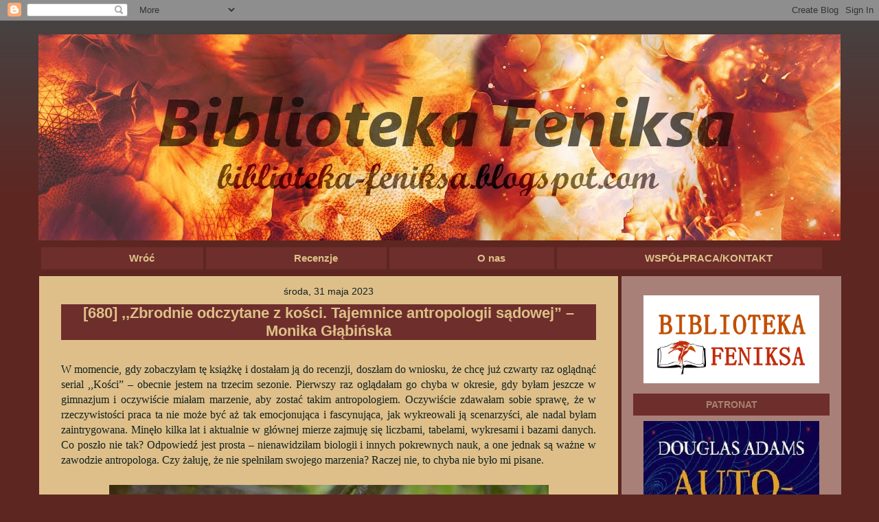

--- FILE ---
content_type: text/html; charset=UTF-8
request_url: https://biblioteka-feniksa.blogspot.com/2023/05/680-zbrodnie-odczytane-z-kosci.html
body_size: 21876
content:
<!DOCTYPE html>
<html class='v2' dir='ltr' xmlns='http://www.w3.org/1999/xhtml' xmlns:b='http://www.google.com/2005/gml/b' xmlns:data='http://www.google.com/2005/gml/data' xmlns:expr='http://www.google.com/2005/gml/expr'>
<head>
<link href='https://www.blogger.com/static/v1/widgets/335934321-css_bundle_v2.css' rel='stylesheet' type='text/css'/>
<meta content='width=1100' name='viewport'/>
<meta content='text/html; charset=UTF-8' http-equiv='Content-Type'/>
<meta content='blogger' name='generator'/>
<link href='https://biblioteka-feniksa.blogspot.com/favicon.ico' rel='icon' type='image/x-icon'/>
<link href='http://biblioteka-feniksa.blogspot.com/2023/05/680-zbrodnie-odczytane-z-kosci.html' rel='canonical'/>
<link rel="alternate" type="application/atom+xml" title="Biblioteka Feniksa - Atom" href="https://biblioteka-feniksa.blogspot.com/feeds/posts/default" />
<link rel="alternate" type="application/rss+xml" title="Biblioteka Feniksa - RSS" href="https://biblioteka-feniksa.blogspot.com/feeds/posts/default?alt=rss" />
<link rel="service.post" type="application/atom+xml" title="Biblioteka Feniksa - Atom" href="https://draft.blogger.com/feeds/6813321259347571891/posts/default" />

<link rel="alternate" type="application/atom+xml" title="Biblioteka Feniksa - Atom" href="https://biblioteka-feniksa.blogspot.com/feeds/6747290734568236473/comments/default" />
<!--Can't find substitution for tag [blog.ieCssRetrofitLinks]-->
<link href='https://blogger.googleusercontent.com/img/b/R29vZ2xl/AVvXsEiHosijfml3xUWZGmNt3901B0vikOAO5zmEyZ60mrXxGgVDxCnubeivp1BrP1bdDiQqoyuiza5g6Co5UNqsm7AhxyHj8dCz2wzxIAYuPRKHbQo73LX8IMFZ_tYZp8rWfyEk5vitr3iGHetZUP1Nw1lY_-Nl_clq4BwbfON_ULMGB5kyGKe8ypYX1QpI/w640-h452/DSC_3579.JPG' rel='image_src'/>
<meta content='http://biblioteka-feniksa.blogspot.com/2023/05/680-zbrodnie-odczytane-z-kosci.html' property='og:url'/>
<meta content='[680] ,,Zbrodnie odczytane z kości. Tajemnice antropologii sądowej” – Monika Głąbińska ' property='og:title'/>
<meta content='  W momencie, gdy zobaczyłam tę książkę i dostałam ją do recenzji, doszłam do wniosku, że chcę już czwarty raz oglądnąć serial ,,Kości” – ob...' property='og:description'/>
<meta content='https://blogger.googleusercontent.com/img/b/R29vZ2xl/AVvXsEiHosijfml3xUWZGmNt3901B0vikOAO5zmEyZ60mrXxGgVDxCnubeivp1BrP1bdDiQqoyuiza5g6Co5UNqsm7AhxyHj8dCz2wzxIAYuPRKHbQo73LX8IMFZ_tYZp8rWfyEk5vitr3iGHetZUP1Nw1lY_-Nl_clq4BwbfON_ULMGB5kyGKe8ypYX1QpI/w1200-h630-p-k-no-nu/DSC_3579.JPG' property='og:image'/>
<title>Biblioteka Feniksa: [680] ,,Zbrodnie odczytane z kości. Tajemnice antropologii sądowej&#8221; &#8211; Monika Głąbińska </title>
<style id='page-skin-1' type='text/css'><!--
/*
-----------------------------------------------
Blogger Template Style
Name:     Awesome Inc.
Designer: Tina Chen
URL:      tinachen.org
----------------------------------------------- */
/* Content
----------------------------------------------- */
body {
font: normal normal 12px Arial, Tahoma, Helvetica, FreeSans, sans-serif;
color: #102222;
background: rgba(0, 0, 0, 0) url(https://resources.blogblog.com/blogblog/data/1kt/awesomeinc/body_background_dark.png) repeat scroll top left;
}
html body .content-outer {
min-width: 0;
max-width: 100%;
width: 100%;
}
a:link {
text-decoration: none;
color: #444444;
}
a:visited {
text-decoration: none;
color: #444444;
}
a:hover {
text-decoration: underline;
color: #83534c;
}
.body-fauxcolumn-outer .cap-top {
position: absolute;
z-index: 1;
height: 276px;
width: 100%;
background: transparent url(https://resources.blogblog.com/blogblog/data/1kt/awesomeinc/body_gradient_dark.png) repeat-x scroll top left;
_background-image: none;
}
/* Columns
----------------------------------------------- */
.content-inner {
padding: 0;
}
.header-inner .section {
margin: 0 16px;
}
.tabs-inner .section {
margin: 0 16px;
}
.main-inner {
padding-top: 30px;
}
.main-inner .column-center-inner,
.main-inner .column-left-inner,
.main-inner .column-right-inner {
padding: 0 5px;
}
*+html body .main-inner .column-center-inner {
margin-top: -30px;
}
#layout .main-inner .column-center-inner {
margin-top: 0;
}
/* Header
----------------------------------------------- */
.header-outer {
margin: 0 0 0 0;
background: transparent none repeat scroll 0 0;
}
.Header h1 {
font: normal bold 40px Arial, Tahoma, Helvetica, FreeSans, sans-serif;
color: rgba(0, 0, 0, 0);
text-shadow: 0 0 -1px #000000;
}
.Header h1 a {
color: rgba(0, 0, 0, 0);
}
.Header .description {
font: normal normal 14px Arial, Tahoma, Helvetica, FreeSans, sans-serif;
color: rgba(0, 0, 0, 0);
}
.header-inner .Header .titlewrapper,
.header-inner .Header .descriptionwrapper {
padding-left: 0;
padding-right: 0;
margin-bottom: 0;
}
.header-inner .Header .titlewrapper {
padding-top: 22px;
}
/* Tabs
----------------------------------------------- */
.tabs-outer {
overflow: hidden;
position: relative;
background: rgba(0, 0, 0, 0) none repeat scroll 0 0;
}
#layout .tabs-outer {
overflow: visible;
}
.tabs-cap-top, .tabs-cap-bottom {
position: absolute;
width: 100%;
border-top: 1px solid rgba(0, 0, 0, 0);
}
.tabs-cap-bottom {
bottom: 0;
}
.tabs-inner .widget li a {
display: inline-block;
margin: 0;
padding: .6em 1.5em;
font: normal bold 14px Arial, Tahoma, Helvetica, FreeSans, sans-serif;
color: #102222;
border-top: 1px solid rgba(0, 0, 0, 0);
border-bottom: 1px solid rgba(0, 0, 0, 0);
border-left: 1px solid rgba(0, 0, 0, 0);
height: 16px;
line-height: 16px;
}
.tabs-inner .widget li:last-child a {
border-right: 1px solid rgba(0, 0, 0, 0);
}
.tabs-inner .widget li.selected a, .tabs-inner .widget li a:hover {
background: rgba(0, 0, 0, 0) none repeat-x scroll 0 -100px;
color: #102222;
}
/* Headings
----------------------------------------------- */
h2 {
font: normal bold 14px Arial, Tahoma, Helvetica, FreeSans, sans-serif;
color: #a68372;
}
/* Widgets
----------------------------------------------- */
.main-inner .section {
margin: 0 27px;
padding: 0;
}
.main-inner .column-left-outer,
.main-inner .column-right-outer {
margin-top: 0;
}
#layout .main-inner .column-left-outer,
#layout .main-inner .column-right-outer {
margin-top: 0;
}
.main-inner .column-left-inner,
.main-inner .column-right-inner {
background: transparent none repeat 0 0;
-moz-box-shadow: 0 0 0 rgba(0, 0, 0, .2);
-webkit-box-shadow: 0 0 0 rgba(0, 0, 0, .2);
-goog-ms-box-shadow: 0 0 0 rgba(0, 0, 0, .2);
box-shadow: 0 0 0 rgba(0, 0, 0, .2);
-moz-border-radius: 0;
-webkit-border-radius: 0;
-goog-ms-border-radius: 0;
border-radius: 0;
}
#layout .main-inner .column-left-inner,
#layout .main-inner .column-right-inner {
margin-top: 0;
}
.sidebar .widget {
font: normal normal 14px Arial, Tahoma, Helvetica, FreeSans, sans-serif;
color: #102222;
}
.sidebar .widget a:link {
color: #000000;
}
.sidebar .widget a:visited {
color: rgba(0, 0, 0, 0);
}
.sidebar .widget a:hover {
color: #102222;
}
.sidebar .widget h2 {
text-shadow: 0 0 -1px #000000;
}
.main-inner .widget {
background-color: rgba(0, 0, 0, 0);
border: 1px solid rgba(0, 0, 0, 0);
padding: 0 15px 15px;
margin: 20px -16px;
-moz-box-shadow: 0 0 0 rgba(0, 0, 0, .2);
-webkit-box-shadow: 0 0 0 rgba(0, 0, 0, .2);
-goog-ms-box-shadow: 0 0 0 rgba(0, 0, 0, .2);
box-shadow: 0 0 0 rgba(0, 0, 0, .2);
-moz-border-radius: 0;
-webkit-border-radius: 0;
-goog-ms-border-radius: 0;
border-radius: 0;
}
.main-inner .widget h2 {
margin: 0 -15px;
padding: .6em 15px .5em;
border-bottom: 1px solid rgba(0, 0, 0, 0);
}
.footer-inner .widget h2 {
padding: 0 0 .4em;
border-bottom: 1px solid rgba(0, 0, 0, 0);
}
.main-inner .widget h2 + div, .footer-inner .widget h2 + div {
border-top: 1px solid rgba(0, 0, 0, 0);
padding-top: 8px;
}
.main-inner .widget .widget-content {
margin: 0 -15px;
padding: 7px 15px 0;
}
.main-inner .widget ul, .main-inner .widget #ArchiveList ul.flat {
margin: -8px -15px 0;
padding: 0;
list-style: none;
}
.main-inner .widget #ArchiveList {
margin: -8px 0 0;
}
.main-inner .widget ul li, .main-inner .widget #ArchiveList ul.flat li {
padding: .5em 15px;
text-indent: 0;
color: #412926;
border-top: 1px solid rgba(0, 0, 0, 0);
border-bottom: 1px solid rgba(0, 0, 0, 0);
}
.main-inner .widget #ArchiveList ul li {
padding-top: .25em;
padding-bottom: .25em;
}
.main-inner .widget ul li:first-child, .main-inner .widget #ArchiveList ul.flat li:first-child {
border-top: none;
}
.main-inner .widget ul li:last-child, .main-inner .widget #ArchiveList ul.flat li:last-child {
border-bottom: none;
}
.post-body {
position: relative;
}
.main-inner .widget .post-body ul {
padding: 0 2.5em;
margin: .5em 0;
list-style: disc;
}
.main-inner .widget .post-body ul li {
padding: 0.25em 0;
margin-bottom: .25em;
color: #102222;
border: none;
}
.footer-inner .widget ul {
padding: 0;
list-style: none;
}
.widget .zippy {
color: #412926;
}
/* Posts
----------------------------------------------- */
body .main-inner .Blog {
padding: 0;
margin-bottom: 1em;
background-color: transparent;
border: none;
-moz-box-shadow: 0 0 0 rgba(0, 0, 0, 0);
-webkit-box-shadow: 0 0 0 rgba(0, 0, 0, 0);
-goog-ms-box-shadow: 0 0 0 rgba(0, 0, 0, 0);
box-shadow: 0 0 0 rgba(0, 0, 0, 0);
}
.main-inner .section:last-child .Blog:last-child {
padding: 0;
margin-bottom: 1em;
}
.main-inner .widget h2.date-header {
margin: 0 -15px 1px;
padding: 0 0 0 0;
font: normal normal 14px Arial, Tahoma, Helvetica, FreeSans, sans-serif;
color: #102222;
background: transparent none no-repeat scroll top left;
border-top: 0 solid rgba(0, 0, 0, 0);
border-bottom: 1px solid rgba(0, 0, 0, 0);
-moz-border-radius-topleft: 0;
-moz-border-radius-topright: 0;
-webkit-border-top-left-radius: 0;
-webkit-border-top-right-radius: 0;
border-top-left-radius: 0;
border-top-right-radius: 0;
position: static;
bottom: 100%;
right: 15px;
text-shadow: 0 0 -1px #000000;
}
.main-inner .widget h2.date-header span {
font: normal normal 14px Arial, Tahoma, Helvetica, FreeSans, sans-serif;
display: block;
padding: .5em 15px;
border-left: 0 solid rgba(0, 0, 0, 0);
border-right: 0 solid rgba(0, 0, 0, 0);
}
.date-outer {
position: relative;
margin: 30px 0 20px;
padding: 0 15px;
background-color: rgba(0, 0, 0, 0);
border: 1px solid rgba(0, 0, 0, 0);
-moz-box-shadow: 0 0 0 rgba(0, 0, 0, .2);
-webkit-box-shadow: 0 0 0 rgba(0, 0, 0, .2);
-goog-ms-box-shadow: 0 0 0 rgba(0, 0, 0, .2);
box-shadow: 0 0 0 rgba(0, 0, 0, .2);
-moz-border-radius: 0;
-webkit-border-radius: 0;
-goog-ms-border-radius: 0;
border-radius: 0;
}
.date-outer:first-child {
margin-top: 0;
}
.date-outer:last-child {
margin-bottom: 20px;
-moz-border-radius-bottomleft: 0;
-moz-border-radius-bottomright: 0;
-webkit-border-bottom-left-radius: 0;
-webkit-border-bottom-right-radius: 0;
-goog-ms-border-bottom-left-radius: 0;
-goog-ms-border-bottom-right-radius: 0;
border-bottom-left-radius: 0;
border-bottom-right-radius: 0;
}
.date-posts {
margin: 0 -15px;
padding: 0 15px;
clear: both;
}
.post-outer, .inline-ad {
border-top: 1px solid rgba(0, 0, 0, 0);
margin: 0 -15px;
padding: 15px 15px;
}
.post-outer {
padding-bottom: 10px;
}
.post-outer:first-child {
padding-top: 0;
border-top: none;
}
.post-outer:last-child, .inline-ad:last-child {
border-bottom: none;
}
.post-body {
position: relative;
}
.post-body img {
padding: 8px;
background: rgba(0, 0, 0, 0);
border: 1px solid transparent;
-moz-box-shadow: 0 0 0 rgba(0, 0, 0, .2);
-webkit-box-shadow: 0 0 0 rgba(0, 0, 0, .2);
box-shadow: 0 0 0 rgba(0, 0, 0, .2);
-moz-border-radius: 0;
-webkit-border-radius: 0;
border-radius: 0;
}
h3.post-title, h4 {
font: normal bold 22px Arial, Tahoma, Helvetica, FreeSans, sans-serif;
color: #ddc187;
}
h3.post-title a {
font: normal bold 22px Arial, Tahoma, Helvetica, FreeSans, sans-serif;
color: #ddc187;
}
h3.post-title a:hover {
color: #83534c;
text-decoration: underline;
}
.post-header {
margin: 0 0 1em;
}
.post-body {
line-height: 1.4;
}
.post-outer h2 {
color: #102222;
}
.post-footer {
margin: 1.5em 0 0;
}
#blog-pager {
padding: 15px;
font-size: 120%;
background-color: rgba(0, 0, 0, 0);
border: 1px solid rgba(0, 0, 0, 0);
-moz-box-shadow: 0 0 0 rgba(0, 0, 0, .2);
-webkit-box-shadow: 0 0 0 rgba(0, 0, 0, .2);
-goog-ms-box-shadow: 0 0 0 rgba(0, 0, 0, .2);
box-shadow: 0 0 0 rgba(0, 0, 0, .2);
-moz-border-radius: 0;
-webkit-border-radius: 0;
-goog-ms-border-radius: 0;
border-radius: 0;
-moz-border-radius-topleft: 0;
-moz-border-radius-topright: 0;
-webkit-border-top-left-radius: 0;
-webkit-border-top-right-radius: 0;
-goog-ms-border-top-left-radius: 0;
-goog-ms-border-top-right-radius: 0;
border-top-left-radius: 0;
border-top-right-radius-topright: 0;
margin-top: 1em;
}
.blog-feeds, .post-feeds {
margin: 1em 0;
text-align: center;
color: #102222;
}
.blog-feeds a, .post-feeds a {
color: #102222;
}
.blog-feeds a:visited, .post-feeds a:visited {
color: #000000;
}
.blog-feeds a:hover, .post-feeds a:hover {
color: #444444;
}
.post-outer .comments {
margin-top: 2em;
}
/* Comments
----------------------------------------------- */
.comments .comments-content .icon.blog-author {
background-repeat: no-repeat;
background-image: url([data-uri]);
}
.comments .comments-content .loadmore a {
border-top: 1px solid rgba(0, 0, 0, 0);
border-bottom: 1px solid rgba(0, 0, 0, 0);
}
.comments .continue {
border-top: 2px solid rgba(0, 0, 0, 0);
}
/* Footer
----------------------------------------------- */
.footer-outer {
margin: -0 0 -1px;
padding: 0 0 0;
color: #ddc187;
overflow: hidden;
}
.footer-fauxborder-left {
border-top: 1px solid rgba(0, 0, 0, 0);
background: rgba(0, 0, 0, 0) none repeat scroll 0 0;
-moz-box-shadow: 0 0 0 rgba(0, 0, 0, .2);
-webkit-box-shadow: 0 0 0 rgba(0, 0, 0, .2);
-goog-ms-box-shadow: 0 0 0 rgba(0, 0, 0, .2);
box-shadow: 0 0 0 rgba(0, 0, 0, .2);
margin: 0 -0;
}
/* Mobile
----------------------------------------------- */
body.mobile {
background-size: auto;
}
.mobile .body-fauxcolumn-outer {
background: transparent none repeat scroll top left;
}
*+html body.mobile .main-inner .column-center-inner {
margin-top: 0;
}
.mobile .main-inner .widget {
padding: 0 0 15px;
}
.mobile .main-inner .widget h2 + div,
.mobile .footer-inner .widget h2 + div {
border-top: none;
padding-top: 0;
}
.mobile .footer-inner .widget h2 {
padding: 0.5em 0;
border-bottom: none;
}
.mobile .main-inner .widget .widget-content {
margin: 0;
padding: 7px 0 0;
}
.mobile .main-inner .widget ul,
.mobile .main-inner .widget #ArchiveList ul.flat {
margin: 0 -15px 0;
}
.mobile .main-inner .widget h2.date-header {
right: 0;
}
.mobile .date-header span {
padding: 0.4em 0;
}
.mobile .date-outer:first-child {
margin-bottom: 0;
border: 1px solid rgba(0, 0, 0, 0);
-moz-border-radius-topleft: 0;
-moz-border-radius-topright: 0;
-webkit-border-top-left-radius: 0;
-webkit-border-top-right-radius: 0;
-goog-ms-border-top-left-radius: 0;
-goog-ms-border-top-right-radius: 0;
border-top-left-radius: 0;
border-top-right-radius: 0;
}
.mobile .date-outer {
border-color: rgba(0, 0, 0, 0);
border-width: 0 1px 1px;
}
.mobile .date-outer:last-child {
margin-bottom: 0;
}
.mobile .main-inner {
padding: 0;
}
.mobile .header-inner .section {
margin: 0;
}
.mobile .post-outer, .mobile .inline-ad {
padding: 5px 0;
}
.mobile .tabs-inner .section {
margin: 0 10px;
}
.mobile .main-inner .widget h2 {
margin: 0;
padding: 0;
}
.mobile .main-inner .widget h2.date-header span {
padding: 0;
}
.mobile .main-inner .widget .widget-content {
margin: 0;
padding: 7px 0 0;
}
.mobile #blog-pager {
border: 1px solid transparent;
background: rgba(0, 0, 0, 0) none repeat scroll 0 0;
}
.mobile .main-inner .column-left-inner,
.mobile .main-inner .column-right-inner {
background: transparent none repeat 0 0;
-moz-box-shadow: none;
-webkit-box-shadow: none;
-goog-ms-box-shadow: none;
box-shadow: none;
}
.mobile .date-posts {
margin: 0;
padding: 0;
}
.mobile .footer-fauxborder-left {
margin: 0;
border-top: inherit;
}
.mobile .main-inner .section:last-child .Blog:last-child {
margin-bottom: 0;
}
.mobile-index-contents {
color: #102222;
}
.mobile .mobile-link-button {
background: #444444 none repeat scroll 0 0;
}
.mobile-link-button a:link, .mobile-link-button a:visited {
color: rgba(0, 0, 0, 0);
}
.mobile .tabs-inner .PageList .widget-content {
background: transparent;
border-top: 1px solid;
border-color: rgba(0, 0, 0, 0);
color: #102222;
}
.mobile .tabs-inner .PageList .widget-content .pagelist-arrow {
border-left: 1px solid rgba(0, 0, 0, 0);
}
body {background-color: #5D2621}
body {background-image: none;}
.header-outer {
margin-top: 20px;
}
header {height: 310px;}
#PageList1 li a:link, #PageList1 li a:visited {
color: #DDC187;
background: #6E2E2C;
text-align: center;
font-size: 15px;
text-decoration: none;
display: block;
padding: 7px 71px;
margin-left: 4px;
padding-left: 127px;
}
#HTML1 {
margin-bottom: -42px;
padding-top: 12px;
padding-bottom: 20px;
}
#HTML1 h2 {
margin-bottom: 10px;
}
#PageList1 li a:hover {
text-decoration: none;
color: #6E2E2C;
display: block;
font-weight: bold;
box-shadow: 0px 20px 0px #543435 inset, 0px -20px 0px #543435 inset;
transition:all .5s;
-moz-transition: all .5s;
-webkit-transition:all .5s;
-o-transition:all .5s;
}
.column-center-inner {
background-color: RGBa(255, 229, 163, 0.8);
margin-left: 17px}
.column-right-inner {
background: RGBa(246, 218, 207, 0.5) !important;
margin-right: 15px;
margin-left: 5px;
}
.main-inner {
margin-top: -20px;
}
.date-header span {
margin-top: 6px;
margin-bottom: -5px;
text-align: center;
}
.post-title {
background: #6E2E2C;
text-align: center;
margin-top: -2px;
}
.post-body {
margin-top: -60px;
text-align:justify;
font-size: 16px !important;
}
h2 {
text-align: center;
background: #6E2E2C;
font-size: 14px;
}
#Stats1 h2 {
margin-top: -19px !important;
padding: 5px;
margin-bottom: 10px;
margin-left: -81px;
}
#Stats1 {
margin-left: 50px;
}
#Followers1 h2 {
margin-top: 19px !important;
padding: 5px;
margin-bottom: 7px;}
#Text1 h2 {
margin-top: -20px !important;
padding: 5px;
margin-bottom: 7px;}
#BlogArchive1 h2 {
margin-top: -19px !important;
padding: 5px;
margin-bottom: 17px;
}
#LinkList1 h2 {
margin-top: -15px !important;
padding: 5px;
margin-bottom: 8px;
}
#LinkList1 {
text-align: center;
}
#LinkList2 {
text-align: center;
}
#LinkList2 h2 {
margin-top: -15px !important;
padding: 5px;
margin-bottom: 8px;
}
#PopularPosts1 h2{
margin-top: -25px;
margin-bottom: 20px;
}
#BlogArchive1 {
text-color: black;}
#BlogArchive1 {
margin-bottom: -20px;}
#Text1 {
text-align: justify;}
.post-footer {
background: #6E2E2C;
text-align: center;}
.post-author span {
color: #DFCFC1;
font-weight: bolder;}
.comment-link {
color: #D3D1D1 !important;}
.blog-pager-older-link {
background: #0A1415 !important;
padding: 4px;
border-radius: 12px;
}
.blog-pager a {
color: #DDC086 !important;
font-size: 15px;}
.blog-pager-older-link {
background: #6E2E2C !important;
padding: 4px;
border-radius: 12px;
}
.blog-pager-newer-link {
background: #6E2E2C;
padding: 4px;
border-radius: 12px;
}
.home-link {
background: #6E2E2C;
padding: 4px;
border-radius: 12px;
}
a:hover {text-decoration: none;}
.comments h4 {
background: #6E2E2C;
padding: 4px;
text-align: center;}
.comment p {
color: #572D15;
}
#Image1
{
margin-bottom: -25px;
padding-top: 20px;
--></style>
<style id='template-skin-1' type='text/css'><!--
body {
min-width: 1200px;
}
.content-outer, .content-fauxcolumn-outer, .region-inner {
min-width: 1200px;
max-width: 1200px;
_width: 1200px;
}
.main-inner .columns {
padding-left: 0px;
padding-right: 340px;
}
.main-inner .fauxcolumn-center-outer {
left: 0px;
right: 340px;
/* IE6 does not respect left and right together */
_width: expression(this.parentNode.offsetWidth -
parseInt("0px") -
parseInt("340px") + 'px');
}
.main-inner .fauxcolumn-left-outer {
width: 0px;
}
.main-inner .fauxcolumn-right-outer {
width: 340px;
}
.main-inner .column-left-outer {
width: 0px;
right: 100%;
margin-left: -0px;
}
.main-inner .column-right-outer {
width: 340px;
margin-right: -340px;
}
#layout {
min-width: 0;
}
#layout .content-outer {
min-width: 0;
width: 800px;
}
#layout .region-inner {
min-width: 0;
width: auto;
}
body#layout div.add_widget {
padding: 8px;
}
body#layout div.add_widget a {
margin-left: 32px;
}
--></style>
<script type='text/javascript'>
        (function(i,s,o,g,r,a,m){i['GoogleAnalyticsObject']=r;i[r]=i[r]||function(){
        (i[r].q=i[r].q||[]).push(arguments)},i[r].l=1*new Date();a=s.createElement(o),
        m=s.getElementsByTagName(o)[0];a.async=1;a.src=g;m.parentNode.insertBefore(a,m)
        })(window,document,'script','https://www.google-analytics.com/analytics.js','ga');
        ga('create', 'UA-166837198-1', 'auto', 'blogger');
        ga('blogger.send', 'pageview');
      </script>
<link href='https://draft.blogger.com/dyn-css/authorization.css?targetBlogID=6813321259347571891&amp;zx=56edb8d9-ab7a-4906-a36c-a828a8942f4d' media='none' onload='if(media!=&#39;all&#39;)media=&#39;all&#39;' rel='stylesheet'/><noscript><link href='https://draft.blogger.com/dyn-css/authorization.css?targetBlogID=6813321259347571891&amp;zx=56edb8d9-ab7a-4906-a36c-a828a8942f4d' rel='stylesheet'/></noscript>
<meta name='google-adsense-platform-account' content='ca-host-pub-1556223355139109'/>
<meta name='google-adsense-platform-domain' content='blogspot.com'/>

</head>
<body class='loading variant-dark'>
<div id='fb-root'></div>
<script>(function(d, s, id) {
  var js, fjs = d.getElementsByTagName(s)[0];
  if (d.getElementById(id)) return;
  js = d.createElement(s); js.id = id;
  js.src = "//connect.facebook.net/pl_PL/sdk.js#xfbml=1&version=v2.10";
  fjs.parentNode.insertBefore(js, fjs);
}(document, 'script', 'facebook-jssdk'));</script>
<div data-close-text='Dziękuję, już lubię tę stronę.' data-demo='false' data-hello-text='Polub BF na Facebooku!' data-timeout='3' id='pop-slap' style='display: none'><script src="//webfrik.pl/script/popup-fb?chx=787&amp;fb_url=https://www.facebook.com/bibliotekafeniksa/&amp;fb_theme=dark" type="text/javascript"></script></div>
<div class='navbar section' id='navbar' name='Pasek nawigacyjny'><div class='widget Navbar' data-version='1' id='Navbar1'><script type="text/javascript">
    function setAttributeOnload(object, attribute, val) {
      if(window.addEventListener) {
        window.addEventListener('load',
          function(){ object[attribute] = val; }, false);
      } else {
        window.attachEvent('onload', function(){ object[attribute] = val; });
      }
    }
  </script>
<div id="navbar-iframe-container"></div>
<script type="text/javascript" src="https://apis.google.com/js/platform.js"></script>
<script type="text/javascript">
      gapi.load("gapi.iframes:gapi.iframes.style.bubble", function() {
        if (gapi.iframes && gapi.iframes.getContext) {
          gapi.iframes.getContext().openChild({
              url: 'https://draft.blogger.com/navbar/6813321259347571891?po\x3d6747290734568236473\x26origin\x3dhttps://biblioteka-feniksa.blogspot.com',
              where: document.getElementById("navbar-iframe-container"),
              id: "navbar-iframe"
          });
        }
      });
    </script><script type="text/javascript">
(function() {
var script = document.createElement('script');
script.type = 'text/javascript';
script.src = '//pagead2.googlesyndication.com/pagead/js/google_top_exp.js';
var head = document.getElementsByTagName('head')[0];
if (head) {
head.appendChild(script);
}})();
</script>
</div></div>
<div class='body-fauxcolumns'>
<div class='fauxcolumn-outer body-fauxcolumn-outer'>
<div class='cap-top'>
<div class='cap-left'></div>
<div class='cap-right'></div>
</div>
<div class='fauxborder-left'>
<div class='fauxborder-right'></div>
<div class='fauxcolumn-inner'>
</div>
</div>
<div class='cap-bottom'>
<div class='cap-left'></div>
<div class='cap-right'></div>
</div>
</div>
</div>
<div class='content'>
<div class='content-fauxcolumns'>
<div class='fauxcolumn-outer content-fauxcolumn-outer'>
<div class='cap-top'>
<div class='cap-left'></div>
<div class='cap-right'></div>
</div>
<div class='fauxborder-left'>
<div class='fauxborder-right'></div>
<div class='fauxcolumn-inner'>
</div>
</div>
<div class='cap-bottom'>
<div class='cap-left'></div>
<div class='cap-right'></div>
</div>
</div>
</div>
<div class='content-outer'>
<div class='content-cap-top cap-top'>
<div class='cap-left'></div>
<div class='cap-right'></div>
</div>
<div class='fauxborder-left content-fauxborder-left'>
<div class='fauxborder-right content-fauxborder-right'></div>
<div class='content-inner'>
<header>
<div class='header-outer'>
<div class='header-cap-top cap-top'>
<div class='cap-left'></div>
<div class='cap-right'></div>
</div>
<div class='fauxborder-left header-fauxborder-left'>
<div class='fauxborder-right header-fauxborder-right'></div>
<div class='region-inner header-inner'>
<div class='header section' id='header' name='Nagłówek'><div class='widget Header' data-version='1' id='Header1'>
<div id='header-inner'>
<a href='https://biblioteka-feniksa.blogspot.com/' style='display: block'>
<img alt='Biblioteka Feniksa' height='300px; ' id='Header1_headerimg' src='https://blogger.googleusercontent.com/img/b/R29vZ2xl/AVvXsEgPUPzIj2lgysUqOHcs_QD6Dke0rWtHNSW_9lUlu009MKm-DRJU0VydSKV9F5XUHFHJf7ZA8t9XNb_Mex35wuMcZzpDJiCUmgHL3MoFzaib6lYq3bqFnbSajzxBooUYnV_AVc5RfpTaXlU/s1600/00.jpg' style='display: block' width='1190px; '/>
</a>
</div>
</div></div>
</div>
</div>
<div class='header-cap-bottom cap-bottom'>
<div class='cap-left'></div>
<div class='cap-right'></div>
</div>
</div>
</header>
<div class='tabs-outer'>
<div class='tabs-cap-top cap-top'>
<div class='cap-left'></div>
<div class='cap-right'></div>
</div>
<div class='fauxborder-left tabs-fauxborder-left'>
<div class='fauxborder-right tabs-fauxborder-right'></div>
<div class='region-inner tabs-inner'>
<div class='tabs section' id='crosscol' name='Wszystkie kolumny'><div class='widget PageList' data-version='1' id='PageList1'>
<h2>Strony</h2>
<div class='widget-content'>
<ul>
<li>
<a href='https://biblioteka-feniksa.blogspot.com/'>Wróć</a>
</li>
<li>
<a href='https://biblioteka-feniksa.blogspot.com/p/spis-postow.html'>Recenzje</a>
</li>
<li>
<a href='https://biblioteka-feniksa.blogspot.com/p/blog-page_10.html'>O nas</a>
</li>
<li>
<a href='https://biblioteka-feniksa.blogspot.com/p/blog-page.html'>WSPÓŁPRACA/KONTAKT</a>
</li>
</ul>
<div class='clear'></div>
</div>
</div></div>
<div class='tabs no-items section' id='crosscol-overflow' name='Cross-Column 2'></div>
</div>
</div>
<div class='tabs-cap-bottom cap-bottom'>
<div class='cap-left'></div>
<div class='cap-right'></div>
</div>
</div>
<div class='main-outer'>
<div class='main-cap-top cap-top'>
<div class='cap-left'></div>
<div class='cap-right'></div>
</div>
<div class='fauxborder-left main-fauxborder-left'>
<div class='fauxborder-right main-fauxborder-right'></div>
<div class='region-inner main-inner'>
<div class='columns fauxcolumns'>
<div class='fauxcolumn-outer fauxcolumn-center-outer'>
<div class='cap-top'>
<div class='cap-left'></div>
<div class='cap-right'></div>
</div>
<div class='fauxborder-left'>
<div class='fauxborder-right'></div>
<div class='fauxcolumn-inner'>
</div>
</div>
<div class='cap-bottom'>
<div class='cap-left'></div>
<div class='cap-right'></div>
</div>
</div>
<div class='fauxcolumn-outer fauxcolumn-left-outer'>
<div class='cap-top'>
<div class='cap-left'></div>
<div class='cap-right'></div>
</div>
<div class='fauxborder-left'>
<div class='fauxborder-right'></div>
<div class='fauxcolumn-inner'>
</div>
</div>
<div class='cap-bottom'>
<div class='cap-left'></div>
<div class='cap-right'></div>
</div>
</div>
<div class='fauxcolumn-outer fauxcolumn-right-outer'>
<div class='cap-top'>
<div class='cap-left'></div>
<div class='cap-right'></div>
</div>
<div class='fauxborder-left'>
<div class='fauxborder-right'></div>
<div class='fauxcolumn-inner'>
</div>
</div>
<div class='cap-bottom'>
<div class='cap-left'></div>
<div class='cap-right'></div>
</div>
</div>
<!-- corrects IE6 width calculation -->
<div class='columns-inner'>
<div class='column-center-outer'>
<div class='column-center-inner'>
<div class='main section' id='main' name='Główny'><div class='widget Blog' data-version='1' id='Blog1'>
<div class='blog-posts hfeed'>

          <div class="date-outer">
        
<h2 class='date-header'><span>środa, 31 maja 2023</span></h2>

          <div class="date-posts">
        
<div class='post-outer'>
<div class='post hentry uncustomized-post-template' itemprop='blogPost' itemscope='itemscope' itemtype='http://schema.org/BlogPosting'>
<meta content='https://blogger.googleusercontent.com/img/b/R29vZ2xl/AVvXsEiHosijfml3xUWZGmNt3901B0vikOAO5zmEyZ60mrXxGgVDxCnubeivp1BrP1bdDiQqoyuiza5g6Co5UNqsm7AhxyHj8dCz2wzxIAYuPRKHbQo73LX8IMFZ_tYZp8rWfyEk5vitr3iGHetZUP1Nw1lY_-Nl_clq4BwbfON_ULMGB5kyGKe8ypYX1QpI/w640-h452/DSC_3579.JPG' itemprop='image_url'/>
<meta content='6813321259347571891' itemprop='blogId'/>
<meta content='6747290734568236473' itemprop='postId'/>
<a name='6747290734568236473'></a>
<h3 class='post-title entry-title' itemprop='name'>
[680] ,,Zbrodnie odczytane z kości. Tajemnice antropologii sądowej&#8221; &#8211; Monika Głąbińska 
</h3>
<div class='post-header'>
<div class='post-header-line-1'></div>
</div>
<div class='post-body entry-content' id='post-body-6747290734568236473' itemprop='description articleBody'>
<p style="text-align: justify;"><span style="font-family: georgia;">&nbsp;</span></p><p style="text-align: justify;"><span style="font-family: georgia;"><br /></span></p><p></p><p class="MsoNormal" style="text-align: justify;"><span style="font-family: georgia;">W momencie, gdy zobaczyłam tę książkę i dostałam ją do
recenzji, doszłam do wniosku, że chcę już czwarty raz oglądnąć serial ,,Kości&#8221; &#8211;
obecnie jestem na trzecim sezonie. Pierwszy raz oglądałam go chyba w okresie,
gdy byłam jeszcze w gimnazjum i oczywiście miałam marzenie, aby zostać takim
antropologiem. Oczywiście zdawałam sobie sprawę, że w rzeczywistości praca ta
nie może być aż tak emocjonująca i fascynująca, jak wykreowali ją scenarzyści,
ale nadal byłam zaintrygowana. Minęło kilka lat i aktualnie w głównej mierze
zajmuję się liczbami, tabelami, wykresami i bazami danych. Co poszło nie tak?
Odpowiedź jest prosta &#8211; nienawidziłam biologii i innych pokrewnych nauk, a one
jednak są ważne w zawodzie antropologa. Czy żałuję, że nie spełniłam swojego
marzenia? Raczej nie, to chyba nie było mi pisane. <o:p></o:p></span></p><p class="MsoNormal" style="text-align: justify;"></p><div class="separator" style="clear: both; text-align: center;"><a href="https://blogger.googleusercontent.com/img/b/R29vZ2xl/AVvXsEiHosijfml3xUWZGmNt3901B0vikOAO5zmEyZ60mrXxGgVDxCnubeivp1BrP1bdDiQqoyuiza5g6Co5UNqsm7AhxyHj8dCz2wzxIAYuPRKHbQo73LX8IMFZ_tYZp8rWfyEk5vitr3iGHetZUP1Nw1lY_-Nl_clq4BwbfON_ULMGB5kyGKe8ypYX1QpI/s2356/DSC_3579.JPG" imageanchor="1" style="margin-left: 1em; margin-right: 1em;"><img border="0" data-original-height="1661" data-original-width="2356" height="452" src="https://blogger.googleusercontent.com/img/b/R29vZ2xl/AVvXsEiHosijfml3xUWZGmNt3901B0vikOAO5zmEyZ60mrXxGgVDxCnubeivp1BrP1bdDiQqoyuiza5g6Co5UNqsm7AhxyHj8dCz2wzxIAYuPRKHbQo73LX8IMFZ_tYZp8rWfyEk5vitr3iGHetZUP1Nw1lY_-Nl_clq4BwbfON_ULMGB5kyGKe8ypYX1QpI/w640-h452/DSC_3579.JPG" width="640" /></a></div><span style="font-family: georgia;"><p class="MsoNormal" style="text-align: justify;">Po tym długim wstępie o moich marzeniach pora przejść do
recenzji książki Moniki Głąbińskiej, czyli doświadczonego antropologa z
naprawdę ogromną pasją do swojej pracy. Do tej książki na pewno przekonał mnie zawód
autorki, bo kto lepiej napisze o antropologii sądowej niż właśnie specjalista w
tej dziedzinie? To już kolejna pozycja w moich zbiorach umożliwiająca mi poznanie
kulisy zawodu, którego nigdy nie będę wykonywać.<span></span></p><a name="more"></a></span><p></p><p></p>

<p class="MsoNormal" style="text-align: justify;"><span style="font-family: georgia;">Książka ta ma swoje wady, ale też zalety, od których zacznę,
bo jest ich znacznie więcej. Autorka często nawiązywała do swojego
doświadczenia, opisywała przypadki, z którymi miała styczność i oczywiście
pisała także o innych sprawach, często znanych na całym świecie. Dzięki niej
mogłam znacznie dokładniej zidentyfikować mity, które pojawiają się w serialach
kryminalnych. Mimo wszystko, nadal uważam pracę antropologa za bardzo
fascynującą i za to odpowiedzialna jest właśnie autorka, a nie sam serial ,,Kości&#8221;
i jego genialnie wykreowana główna bohaterka. Monika Głąbińska uwielbia swoją
pracę i pisze o niej z pasją i zaangażowaniem, a dzięki temu atrakcyjnie przedstawia
swój zawód, który często wiąże się z buszowaniem w błocie w poszukiwaniu
szczątków często okazujących się zwierzęcymi albo kojarzący się z pisaniem
rozległych raportów wymaganych od biegłych sądowych. <o:p></o:p></span></p>

<p class="MsoNormal" style="text-align: justify;"><span style="font-family: georgia;">Cenną informacją, którą wyniosłam z tej książki, to sam
zakres obowiązków antropologa. W serialu ,,Kości&#8221; główna bohaterka często
widząc szczątki, na których znajduje się zbyt dużo ,,ciała&#8221; denerwuje się, że ona
zajmuje się tylko kośćmi. Dowiedziałam się, że to nie jest do końca prawda, ale
też zdałam sobie sprawę z niekonsekwencji w serialu, ponieważ pojawiają się w
nim także sceny, w których antropolog obserwuje chociażby ruchy ciała żywego
człowieka, aby zidentyfikować jego charakterystyczne cechy związane, na
przykład ze sposobem chodzenia. Autorka dokładnie opisała, że ona w pewnym
sensie zajmuje się także takimi sprawami. Zachęcam do przeczytania całości tej
książki, ponieważ te informacje są naprawdę interesujące i obrazują, jak dużą
wiedzę musi posiadać antropolog.</span></p>

<p class="MsoNormal" style="text-align: justify;"><span style="font-family: georgia;">Czytając od razu można zauważyć, że autorka serwuje dość
sporą porcję faktów historycznych na temat dziedziny nauki, jaką jest
antropologią. Opisuje ona również wiele metod związanych z identyfikacją zwłok
i tak dalej. Często czułam się w takich momentach lekko znużona, bo nie jestem
fanką aż takiego rozwijania tych wątków, ponieważ kojarzy mi się to z
traumatycznymi przeżyciami z okresu technikum lub studiów. Oczywiście autorka w
taki sposób wyobraziła sobie tę książkę i nie jest ona tylko i wyłącznie
zlepkiem wiedzy historycznej! <o:p></o:p></span></p><p class="MsoNormal" style="text-align: justify;"></p><div class="separator" style="clear: both; text-align: center;"><a href="https://blogger.googleusercontent.com/img/b/R29vZ2xl/AVvXsEhXdp-s4m7NLqYkj5y4mB9Dt5y_7jGAIklDywImRaJNPRDANZzH_oHZGF5mzGXJTKRCtGhZ8O5LID2l3fwJ4x1mm-kKQO5MGvnE5ByNYU6NdE02jAqAC4y9OzCoN82kRFN9GdV7OKX8rqej2znF86PUhzfNbtYXlILl_QhGpOl-KYmoadO-5kfGATzL/s2500/DSC_3587.JPG" imageanchor="1" style="margin-left: 1em; margin-right: 1em;"><img border="0" data-original-height="1608" data-original-width="2500" height="412" src="https://blogger.googleusercontent.com/img/b/R29vZ2xl/AVvXsEhXdp-s4m7NLqYkj5y4mB9Dt5y_7jGAIklDywImRaJNPRDANZzH_oHZGF5mzGXJTKRCtGhZ8O5LID2l3fwJ4x1mm-kKQO5MGvnE5ByNYU6NdE02jAqAC4y9OzCoN82kRFN9GdV7OKX8rqej2znF86PUhzfNbtYXlILl_QhGpOl-KYmoadO-5kfGATzL/w640-h412/DSC_3587.JPG" width="640" /></a></div><span style="font-family: georgia;"><p class="MsoNormal" style="text-align: justify;">,,Zbrodnie odczytane z kości. Tajemnice antropologii
sądowej&#8221; to książka warta uwagi i jeśli interesujecie się taką tematyką,
sięgnijcie po nią. Autorka pisze prosto, podejmuje kilka bardzo ciekawych
tematów i rozwiewa wiele wątpliwości na temat zakresu obowiązków antropologa, a
także rozprawia się z mitami obecnymi w serialach, w których pojawiają się
wątki związane z identyfikacją ofiar oraz sprawców.</p><p class="MsoNormal" style="text-align: justify;"><br /></p></span><p></p>

<p class="MsoNormal" style="text-align: center;"><span style="font-family: georgia;">Za możliwość przeczytania dziękuję <b>Wydawnictwu Muza </b><o:p></o:p></span></p><p class="MsoNormal" style="text-align: center;"><span style="font-family: georgia;"><b><br /></b></span></p>

<p class="MsoNormal" style="text-align: right;"><span style="font-family: georgia;"><b>Patrycja <o:p></o:p></b></span></p><div style="text-align: right;"><br /></div><p></p>
<div style='clear: both;'></div>
</div>
<div class='post-footer'>
<div class='post-footer-line post-footer-line-1'>
<span class='post-author vcard'>
Autor:
<span class='fn' itemprop='author' itemscope='itemscope' itemtype='http://schema.org/Person'>
<meta content='https://draft.blogger.com/profile/10469497884645119768' itemprop='url'/>
<a class='g-profile' href='https://draft.blogger.com/profile/10469497884645119768' rel='author' title='author profile'>
<span itemprop='name'>Psiapsi </span>
</a>
</span>
</span>
<span class='post-timestamp'>
o
<meta content='http://biblioteka-feniksa.blogspot.com/2023/05/680-zbrodnie-odczytane-z-kosci.html' itemprop='url'/>
<a class='timestamp-link' href='https://biblioteka-feniksa.blogspot.com/2023/05/680-zbrodnie-odczytane-z-kosci.html' rel='bookmark' title='permanent link'><abbr class='published' itemprop='datePublished' title='2023-05-31T15:39:00+02:00'>15:39</abbr></a>
</span>
<span class='post-comment-link'>
</span>
<span class='post-icons'>
<span class='item-control blog-admin pid-1102566689'>
<a href='https://draft.blogger.com/post-edit.g?blogID=6813321259347571891&postID=6747290734568236473&from=pencil' title='Edytuj post'>
<img alt='' class='icon-action' height='18' src='https://resources.blogblog.com/img/icon18_edit_allbkg.gif' width='18'/>
</a>
</span>
</span>
<div class='post-share-buttons goog-inline-block'>
<a class='goog-inline-block share-button sb-email' href='https://draft.blogger.com/share-post.g?blogID=6813321259347571891&postID=6747290734568236473&target=email' target='_blank' title='Wyślij pocztą e-mail'><span class='share-button-link-text'>Wyślij pocztą e-mail</span></a><a class='goog-inline-block share-button sb-blog' href='https://draft.blogger.com/share-post.g?blogID=6813321259347571891&postID=6747290734568236473&target=blog' onclick='window.open(this.href, "_blank", "height=270,width=475"); return false;' target='_blank' title='Wrzuć na bloga'><span class='share-button-link-text'>Wrzuć na bloga</span></a><a class='goog-inline-block share-button sb-twitter' href='https://draft.blogger.com/share-post.g?blogID=6813321259347571891&postID=6747290734568236473&target=twitter' target='_blank' title='Udostępnij w X'><span class='share-button-link-text'>Udostępnij w X</span></a><a class='goog-inline-block share-button sb-facebook' href='https://draft.blogger.com/share-post.g?blogID=6813321259347571891&postID=6747290734568236473&target=facebook' onclick='window.open(this.href, "_blank", "height=430,width=640"); return false;' target='_blank' title='Udostępnij w usłudze Facebook'><span class='share-button-link-text'>Udostępnij w usłudze Facebook</span></a><a class='goog-inline-block share-button sb-pinterest' href='https://draft.blogger.com/share-post.g?blogID=6813321259347571891&postID=6747290734568236473&target=pinterest' target='_blank' title='Udostępnij w serwisie Pinterest'><span class='share-button-link-text'>Udostępnij w serwisie Pinterest</span></a>
</div>
</div>
<div class='post-footer-line post-footer-line-2'>
<span class='post-labels'>
</span>
</div>
<div class='post-footer-line post-footer-line-3'>
<span class='post-location'>
</span>
</div>
</div>
</div>
<div class='comments' id='comments'>
<a name='comments'></a>
<h4>1 komentarz:</h4>
<div class='comments-content'>
<script async='async' src='' type='text/javascript'></script>
<script type='text/javascript'>
    (function() {
      var items = null;
      var msgs = null;
      var config = {};

// <![CDATA[
      var cursor = null;
      if (items && items.length > 0) {
        cursor = parseInt(items[items.length - 1].timestamp) + 1;
      }

      var bodyFromEntry = function(entry) {
        var text = (entry &&
                    ((entry.content && entry.content.$t) ||
                     (entry.summary && entry.summary.$t))) ||
            '';
        if (entry && entry.gd$extendedProperty) {
          for (var k in entry.gd$extendedProperty) {
            if (entry.gd$extendedProperty[k].name == 'blogger.contentRemoved') {
              return '<span class="deleted-comment">' + text + '</span>';
            }
          }
        }
        return text;
      }

      var parse = function(data) {
        cursor = null;
        var comments = [];
        if (data && data.feed && data.feed.entry) {
          for (var i = 0, entry; entry = data.feed.entry[i]; i++) {
            var comment = {};
            // comment ID, parsed out of the original id format
            var id = /blog-(\d+).post-(\d+)/.exec(entry.id.$t);
            comment.id = id ? id[2] : null;
            comment.body = bodyFromEntry(entry);
            comment.timestamp = Date.parse(entry.published.$t) + '';
            if (entry.author && entry.author.constructor === Array) {
              var auth = entry.author[0];
              if (auth) {
                comment.author = {
                  name: (auth.name ? auth.name.$t : undefined),
                  profileUrl: (auth.uri ? auth.uri.$t : undefined),
                  avatarUrl: (auth.gd$image ? auth.gd$image.src : undefined)
                };
              }
            }
            if (entry.link) {
              if (entry.link[2]) {
                comment.link = comment.permalink = entry.link[2].href;
              }
              if (entry.link[3]) {
                var pid = /.*comments\/default\/(\d+)\?.*/.exec(entry.link[3].href);
                if (pid && pid[1]) {
                  comment.parentId = pid[1];
                }
              }
            }
            comment.deleteclass = 'item-control blog-admin';
            if (entry.gd$extendedProperty) {
              for (var k in entry.gd$extendedProperty) {
                if (entry.gd$extendedProperty[k].name == 'blogger.itemClass') {
                  comment.deleteclass += ' ' + entry.gd$extendedProperty[k].value;
                } else if (entry.gd$extendedProperty[k].name == 'blogger.displayTime') {
                  comment.displayTime = entry.gd$extendedProperty[k].value;
                }
              }
            }
            comments.push(comment);
          }
        }
        return comments;
      };

      var paginator = function(callback) {
        if (hasMore()) {
          var url = config.feed + '?alt=json&v=2&orderby=published&reverse=false&max-results=50';
          if (cursor) {
            url += '&published-min=' + new Date(cursor).toISOString();
          }
          window.bloggercomments = function(data) {
            var parsed = parse(data);
            cursor = parsed.length < 50 ? null
                : parseInt(parsed[parsed.length - 1].timestamp) + 1
            callback(parsed);
            window.bloggercomments = null;
          }
          url += '&callback=bloggercomments';
          var script = document.createElement('script');
          script.type = 'text/javascript';
          script.src = url;
          document.getElementsByTagName('head')[0].appendChild(script);
        }
      };
      var hasMore = function() {
        return !!cursor;
      };
      var getMeta = function(key, comment) {
        if ('iswriter' == key) {
          var matches = !!comment.author
              && comment.author.name == config.authorName
              && comment.author.profileUrl == config.authorUrl;
          return matches ? 'true' : '';
        } else if ('deletelink' == key) {
          return config.baseUri + '/comment/delete/'
               + config.blogId + '/' + comment.id;
        } else if ('deleteclass' == key) {
          return comment.deleteclass;
        }
        return '';
      };

      var replybox = null;
      var replyUrlParts = null;
      var replyParent = undefined;

      var onReply = function(commentId, domId) {
        if (replybox == null) {
          // lazily cache replybox, and adjust to suit this style:
          replybox = document.getElementById('comment-editor');
          if (replybox != null) {
            replybox.height = '250px';
            replybox.style.display = 'block';
            replyUrlParts = replybox.src.split('#');
          }
        }
        if (replybox && (commentId !== replyParent)) {
          replybox.src = '';
          document.getElementById(domId).insertBefore(replybox, null);
          replybox.src = replyUrlParts[0]
              + (commentId ? '&parentID=' + commentId : '')
              + '#' + replyUrlParts[1];
          replyParent = commentId;
        }
      };

      var hash = (window.location.hash || '#').substring(1);
      var startThread, targetComment;
      if (/^comment-form_/.test(hash)) {
        startThread = hash.substring('comment-form_'.length);
      } else if (/^c[0-9]+$/.test(hash)) {
        targetComment = hash.substring(1);
      }

      // Configure commenting API:
      var configJso = {
        'maxDepth': config.maxThreadDepth
      };
      var provider = {
        'id': config.postId,
        'data': items,
        'loadNext': paginator,
        'hasMore': hasMore,
        'getMeta': getMeta,
        'onReply': onReply,
        'rendered': true,
        'initComment': targetComment,
        'initReplyThread': startThread,
        'config': configJso,
        'messages': msgs
      };

      var render = function() {
        if (window.goog && window.goog.comments) {
          var holder = document.getElementById('comment-holder');
          window.goog.comments.render(holder, provider);
        }
      };

      // render now, or queue to render when library loads:
      if (window.goog && window.goog.comments) {
        render();
      } else {
        window.goog = window.goog || {};
        window.goog.comments = window.goog.comments || {};
        window.goog.comments.loadQueue = window.goog.comments.loadQueue || [];
        window.goog.comments.loadQueue.push(render);
      }
    })();
// ]]>
  </script>
<div id='comment-holder'>
<div class="comment-thread toplevel-thread"><ol id="top-ra"><li class="comment" id="c7230972936251793572"><div class="avatar-image-container"><img src="//blogger.googleusercontent.com/img/b/R29vZ2xl/AVvXsEjfWJ3-7i5bkw9xxDuvR2JwwvjR8bbMuMb34O55406YERY1lENE2nyKSi0ScfN84_25nIq854_4kwf9fE5CC4ZfvC28FsY6z0Ycw3HJEnxxtC8I0Q52vcY_QdRLMMmlDCg/s45-c/logo.png" alt=""/></div><div class="comment-block"><div class="comment-header"><cite class="user"><a href="https://draft.blogger.com/profile/06388273572440775083" rel="nofollow">Agnieszka Kaniuk</a></cite><span class="icon user "></span><span class="datetime secondary-text"><a rel="nofollow" href="https://biblioteka-feniksa.blogspot.com/2023/05/680-zbrodnie-odczytane-z-kosci.html?showComment=1685548125252#c7230972936251793572">31 maja 2023 17:48</a></span></div><p class="comment-content">Trochę boję się tej książki.</p><span class="comment-actions secondary-text"><a class="comment-reply" target="_self" data-comment-id="7230972936251793572">Odpowiedz</a><span class="item-control blog-admin blog-admin pid-1483915888"><a target="_self" href="https://draft.blogger.com/comment/delete/6813321259347571891/7230972936251793572">Usuń</a></span></span></div><div class="comment-replies"><div id="c7230972936251793572-rt" class="comment-thread inline-thread hidden"><span class="thread-toggle thread-expanded"><span class="thread-arrow"></span><span class="thread-count"><a target="_self">Odpowiedzi</a></span></span><ol id="c7230972936251793572-ra" class="thread-chrome thread-expanded"><div></div><div id="c7230972936251793572-continue" class="continue"><a class="comment-reply" target="_self" data-comment-id="7230972936251793572">Odpowiedz</a></div></ol></div></div><div class="comment-replybox-single" id="c7230972936251793572-ce"></div></li></ol><div id="top-continue" class="continue"><a class="comment-reply" target="_self">Dodaj komentarz</a></div><div class="comment-replybox-thread" id="top-ce"></div><div class="loadmore hidden" data-post-id="6747290734568236473"><a target="_self">Wczytaj więcej...</a></div></div>
</div>
</div>
<p class='comment-footer'>
<div class='comment-form'>
<a name='comment-form'></a>
<p>
</p>
<a href='https://draft.blogger.com/comment/frame/6813321259347571891?po=6747290734568236473&hl=pl&saa=85391&origin=https://biblioteka-feniksa.blogspot.com' id='comment-editor-src'></a>
<iframe allowtransparency='true' class='blogger-iframe-colorize blogger-comment-from-post' frameborder='0' height='410px' id='comment-editor' name='comment-editor' src='' width='100%'></iframe>
<script src='https://www.blogger.com/static/v1/jsbin/2830521187-comment_from_post_iframe.js' type='text/javascript'></script>
<script type='text/javascript'>
      BLOG_CMT_createIframe('https://draft.blogger.com/rpc_relay.html');
    </script>
</div>
</p>
<div id='backlinks-container'>
<div id='Blog1_backlinks-container'>
</div>
</div>
</div>
</div>

        </div></div>
      
</div>
<div class='blog-pager' id='blog-pager'>
<span id='blog-pager-newer-link'>
<a class='blog-pager-newer-link' href='https://biblioteka-feniksa.blogspot.com/2023/06/zimne-bagno-liza-marklund.html' id='Blog1_blog-pager-newer-link' title='Nowszy post'>Nowszy post</a>
</span>
<span id='blog-pager-older-link'>
<a class='blog-pager-older-link' href='https://biblioteka-feniksa.blogspot.com/2023/05/679-miosc-to-za-mao-o-dziesieciu.html' id='Blog1_blog-pager-older-link' title='Starszy post'>Starszy post</a>
</span>
<a class='home-link' href='https://biblioteka-feniksa.blogspot.com/'>Strona główna</a>
</div>
<div class='clear'></div>
<div class='post-feeds'>
<div class='feed-links'>
Subskrybuj:
<a class='feed-link' href='https://biblioteka-feniksa.blogspot.com/feeds/6747290734568236473/comments/default' target='_blank' type='application/atom+xml'>Komentarze do posta (Atom)</a>
</div>
</div>
</div></div>
</div>
</div>
<div class='column-left-outer'>
<div class='column-left-inner'>
<aside>
</aside>
</div>
</div>
<div class='column-right-outer'>
<div class='column-right-inner'>
<aside>
<div class='sidebar section' id='sidebar-right-1'><div class='widget Image' data-version='1' id='Image1'>
<div class='widget-content'>
<img alt='' height='128' id='Image1_img' src='https://blogger.googleusercontent.com/img/b/R29vZ2xl/AVvXsEgPy2SFbQ1PqidezdZXGPqqpd6VUcW5wc1tv8P7DbYplRS6donCsvp5WeMf5NFXdLS1H-QUOmzCpzgg3ERyhUJ4_Ls-ESFluY-p2x_AGp7c4iMcON_rv0h8fzLrPA9uq2DXKkHuM5CFgoc/s1600/BIBLIOTEKA+FENIKSA.jpg' width='256'/>
<br/>
</div>
<div class='clear'></div>
</div><div class='widget Image' data-version='1' id='Image2'>
<h2>PATRONAT</h2>
<div class='widget-content'>
<img alt='PATRONAT' height='376' id='Image2_img' src='https://blogger.googleusercontent.com/img/b/R29vZ2xl/AVvXsEh-78wJUP6fSnsb6zHZ1nxyjhTJ4M655mc0cXfFFgoMMChh6qxlq1XUKqpK0mFzkusAlJAI2LkNOjr8YVzgD9cHsTtD6Jd2NT3mDVwlQ4zlnPVlZEOYVP7Se-dANehyphenhyphen7Juweb51SOnW2Ew/s1600/nasz+patronat.jpg' width='256'/>
<br/>
</div>
<div class='clear'></div>
</div><div class='widget HTML' data-version='1' id='HTML1'>
<h2 class='title'>Polub BF!</h2>
<div class='widget-content'>
<div class="fb-page" data-href="https://www.facebook.com/Biblioteka-Feniksa-406224406419176" data-small-header="false" data-adapt-container-width="true" data-hide-cover="false" data-show-facepile="true"><blockquote cite="https://www.facebook.com/Biblioteka-Feniksa-406224406419176" class="fb-xfbml-parse-ignore"><a href="https://www.facebook.com/Biblioteka-Feniksa-406224406419176">Biblioteka Feniksa</a></blockquote></div>
</div>
<div class='clear'></div>
</div><div class='widget Text' data-version='1' id='Text1'>
<h2 class='title'>POLITYKA PRYWATNOŚCI</h2>
<div class='widget-content'>
<p class="MsoNoSpacing"><span style="font-family: &quot;Times New Roman&quot;,&quot;serif&quot;; font-size: 13.0pt;">Korzystanie ze strony <b>Biblioteka Feniksa</b> oraz komentowanie zamieszczanych na niej wpisów jest jednoznacznym wyrażeniem zgody na przetwarzanie danych osobowych zgodnie z art. 13 o Ochronie Danych Osobowych. Jednocześnie każda osoba ma prawo do dostępu do treści swoich danych osobowych oraz prawie ich poprawienia w razie potrzeby.<o:p></o:p></span></p>  <p class="MsoNoSpacing"><span style="font-family: &quot;Times New Roman&quot;,&quot;serif&quot;; font-size: 13.0pt;"><br /> Udział w konkursach organizowanych przez stronę <b>Bibliotekę Feniksa </b>wiąże się jednoznaczne z dobrowolnym podaniem danych osobowych i oświadczeniem, że są one podane zgodnie z prawdą. Dane podane w konkursie są przetwarzane wyłącznie w celach konkursowych tzn. publiczne ogłoszenie zwycięzcy konkursu oraz późniejszego przesłania nagrody konkursowej. Adres, telefon i nazwisko zwycięzcy, po wysłaniu do niego nagrody, zostaną usunięte z bazy danych Biblioteki Feniksa. <br /> <br /> Oświadczenie: <br /> Oświadczam, że zapoznałem/am się z treścią klauzuli informacyjnej oraz informacją o celu i sposobach przetwarzania danych osobowych strony <b>Biblioteka Feniksa</b> oraz prawie dostępu do treści swoich danych i prawie ich poprawiania.<o:p></o:p></span></p>
</div>
<div class='clear'></div>
</div><div class='widget Followers' data-version='1' id='Followers1'>
<h2 class='title'>Obserwatorzy</h2>
<div class='widget-content'>
<div id='Followers1-wrapper'>
<div style='margin-right:2px;'>
<div><script type="text/javascript" src="https://apis.google.com/js/platform.js"></script>
<div id="followers-iframe-container"></div>
<script type="text/javascript">
    window.followersIframe = null;
    function followersIframeOpen(url) {
      gapi.load("gapi.iframes", function() {
        if (gapi.iframes && gapi.iframes.getContext) {
          window.followersIframe = gapi.iframes.getContext().openChild({
            url: url,
            where: document.getElementById("followers-iframe-container"),
            messageHandlersFilter: gapi.iframes.CROSS_ORIGIN_IFRAMES_FILTER,
            messageHandlers: {
              '_ready': function(obj) {
                window.followersIframe.getIframeEl().height = obj.height;
              },
              'reset': function() {
                window.followersIframe.close();
                followersIframeOpen("https://draft.blogger.com/followers/frame/6813321259347571891?colors\x3dCgt0cmFuc3BhcmVudBILdHJhbnNwYXJlbnQaByMxMDIyMjIiByM0NDQ0NDQqEHJnYmEoMCwgMCwgMCwgMCkyByNhNjgzNzI6ByMxMDIyMjJCByM0NDQ0NDRKByM0MTI5MjZSByM0NDQ0NDRaC3RyYW5zcGFyZW50\x26pageSize\x3d21\x26hl\x3dpl\x26origin\x3dhttps://biblioteka-feniksa.blogspot.com");
              },
              'open': function(url) {
                window.followersIframe.close();
                followersIframeOpen(url);
              }
            }
          });
        }
      });
    }
    followersIframeOpen("https://draft.blogger.com/followers/frame/6813321259347571891?colors\x3dCgt0cmFuc3BhcmVudBILdHJhbnNwYXJlbnQaByMxMDIyMjIiByM0NDQ0NDQqEHJnYmEoMCwgMCwgMCwgMCkyByNhNjgzNzI6ByMxMDIyMjJCByM0NDQ0NDRKByM0MTI5MjZSByM0NDQ0NDRaC3RyYW5zcGFyZW50\x26pageSize\x3d21\x26hl\x3dpl\x26origin\x3dhttps://biblioteka-feniksa.blogspot.com");
  </script></div>
</div>
</div>
<div class='clear'></div>
</div>
</div><div class='widget BlogArchive' data-version='1' id='BlogArchive1'>
<h2>Archiwum bloga</h2>
<div class='widget-content'>
<div id='ArchiveList'>
<div id='BlogArchive1_ArchiveList'>
<ul class='hierarchy'>
<li class='archivedate collapsed'>
<a class='toggle' href='javascript:void(0)'>
<span class='zippy'>

        &#9658;&#160;
      
</span>
</a>
<a class='post-count-link' href='https://biblioteka-feniksa.blogspot.com/2024/'>
2024
</a>
<span class='post-count' dir='ltr'>(30)</span>
<ul class='hierarchy'>
<li class='archivedate collapsed'>
<a class='toggle' href='javascript:void(0)'>
<span class='zippy'>

        &#9658;&#160;
      
</span>
</a>
<a class='post-count-link' href='https://biblioteka-feniksa.blogspot.com/2024/09/'>
września
</a>
<span class='post-count' dir='ltr'>(3)</span>
</li>
</ul>
<ul class='hierarchy'>
<li class='archivedate collapsed'>
<a class='toggle' href='javascript:void(0)'>
<span class='zippy'>

        &#9658;&#160;
      
</span>
</a>
<a class='post-count-link' href='https://biblioteka-feniksa.blogspot.com/2024/05/'>
maja
</a>
<span class='post-count' dir='ltr'>(3)</span>
</li>
</ul>
<ul class='hierarchy'>
<li class='archivedate collapsed'>
<a class='toggle' href='javascript:void(0)'>
<span class='zippy'>

        &#9658;&#160;
      
</span>
</a>
<a class='post-count-link' href='https://biblioteka-feniksa.blogspot.com/2024/04/'>
kwietnia
</a>
<span class='post-count' dir='ltr'>(3)</span>
</li>
</ul>
<ul class='hierarchy'>
<li class='archivedate collapsed'>
<a class='toggle' href='javascript:void(0)'>
<span class='zippy'>

        &#9658;&#160;
      
</span>
</a>
<a class='post-count-link' href='https://biblioteka-feniksa.blogspot.com/2024/02/'>
lutego
</a>
<span class='post-count' dir='ltr'>(8)</span>
</li>
</ul>
<ul class='hierarchy'>
<li class='archivedate collapsed'>
<a class='toggle' href='javascript:void(0)'>
<span class='zippy'>

        &#9658;&#160;
      
</span>
</a>
<a class='post-count-link' href='https://biblioteka-feniksa.blogspot.com/2024/01/'>
stycznia
</a>
<span class='post-count' dir='ltr'>(13)</span>
</li>
</ul>
</li>
</ul>
<ul class='hierarchy'>
<li class='archivedate expanded'>
<a class='toggle' href='javascript:void(0)'>
<span class='zippy toggle-open'>

        &#9660;&#160;
      
</span>
</a>
<a class='post-count-link' href='https://biblioteka-feniksa.blogspot.com/2023/'>
2023
</a>
<span class='post-count' dir='ltr'>(177)</span>
<ul class='hierarchy'>
<li class='archivedate collapsed'>
<a class='toggle' href='javascript:void(0)'>
<span class='zippy'>

        &#9658;&#160;
      
</span>
</a>
<a class='post-count-link' href='https://biblioteka-feniksa.blogspot.com/2023/12/'>
grudnia
</a>
<span class='post-count' dir='ltr'>(1)</span>
</li>
</ul>
<ul class='hierarchy'>
<li class='archivedate collapsed'>
<a class='toggle' href='javascript:void(0)'>
<span class='zippy'>

        &#9658;&#160;
      
</span>
</a>
<a class='post-count-link' href='https://biblioteka-feniksa.blogspot.com/2023/10/'>
października
</a>
<span class='post-count' dir='ltr'>(7)</span>
</li>
</ul>
<ul class='hierarchy'>
<li class='archivedate collapsed'>
<a class='toggle' href='javascript:void(0)'>
<span class='zippy'>

        &#9658;&#160;
      
</span>
</a>
<a class='post-count-link' href='https://biblioteka-feniksa.blogspot.com/2023/09/'>
września
</a>
<span class='post-count' dir='ltr'>(24)</span>
</li>
</ul>
<ul class='hierarchy'>
<li class='archivedate collapsed'>
<a class='toggle' href='javascript:void(0)'>
<span class='zippy'>

        &#9658;&#160;
      
</span>
</a>
<a class='post-count-link' href='https://biblioteka-feniksa.blogspot.com/2023/08/'>
sierpnia
</a>
<span class='post-count' dir='ltr'>(12)</span>
</li>
</ul>
<ul class='hierarchy'>
<li class='archivedate collapsed'>
<a class='toggle' href='javascript:void(0)'>
<span class='zippy'>

        &#9658;&#160;
      
</span>
</a>
<a class='post-count-link' href='https://biblioteka-feniksa.blogspot.com/2023/07/'>
lipca
</a>
<span class='post-count' dir='ltr'>(22)</span>
</li>
</ul>
<ul class='hierarchy'>
<li class='archivedate collapsed'>
<a class='toggle' href='javascript:void(0)'>
<span class='zippy'>

        &#9658;&#160;
      
</span>
</a>
<a class='post-count-link' href='https://biblioteka-feniksa.blogspot.com/2023/06/'>
czerwca
</a>
<span class='post-count' dir='ltr'>(30)</span>
</li>
</ul>
<ul class='hierarchy'>
<li class='archivedate expanded'>
<a class='toggle' href='javascript:void(0)'>
<span class='zippy toggle-open'>

        &#9660;&#160;
      
</span>
</a>
<a class='post-count-link' href='https://biblioteka-feniksa.blogspot.com/2023/05/'>
maja
</a>
<span class='post-count' dir='ltr'>(27)</span>
<ul class='posts'>
<li><a href='https://biblioteka-feniksa.blogspot.com/2023/05/680-zbrodnie-odczytane-z-kosci.html'>[680] ,,Zbrodnie odczytane z kości. Tajemnice antr...</a></li>
<li><a href='https://biblioteka-feniksa.blogspot.com/2023/05/679-miosc-to-za-mao-o-dziesieciu.html'>[679] &#8216;&#8217;Miłość to za mało. O dziesięciu szkodliwyc...</a></li>
<li><a href='https://biblioteka-feniksa.blogspot.com/2023/05/678przedpremierowo-to-zawsze-byes-ty.html'>[678][PRZEDPREMIEROWO] &quot;To zawsze byłeś ty&quot; - Ada ...</a></li>
<li><a href='https://biblioteka-feniksa.blogspot.com/2023/05/677przedpremierowo-zabojcza-terapia.html'>[677][PRZEDPREMIEROWO] &quot;Zabójcza terapia&quot; - Hanna ...</a></li>
<li><a href='https://biblioteka-feniksa.blogspot.com/2023/05/676-tamarynd-marzac-o-lepszym-jutrze.html'>[676] ,,Tamarynd. Marząc o lepszym jutrze&#8221; &#8211; Żanet...</a></li>
<li><a href='https://biblioteka-feniksa.blogspot.com/2023/05/675-urodzony-morderca-katarzyna-bonda.html'>[675] &quot;Urodzony morderca&quot; - Katarzyna Bonda</a></li>
<li><a href='https://biblioteka-feniksa.blogspot.com/2023/05/kult-camilla-lackberg-henrik-fexeus.html'>&quot;Kult&quot; - Camilla Lackberg/ Henrik Fexeus</a></li>
<li><a href='https://biblioteka-feniksa.blogspot.com/2023/05/674-rewolta-prostytutek-walka-o-prawa.html'>[674] ,,Rewolta prostytutek. Walka o prawa osób pr...</a></li>
<li><a href='https://biblioteka-feniksa.blogspot.com/2023/05/672-ta-dziewczyna-ruth-ware.html'>[673] &quot;Ta dziewczyna&quot; - Ruth Ware</a></li>
<li><a href='https://biblioteka-feniksa.blogspot.com/2023/05/672-niebianska-przepowiednia-james.html'>[672] &quot;Niebiańska przepowiednia&quot; - James Redfield</a></li>
<li><a href='https://biblioteka-feniksa.blogspot.com/2023/05/670-love-on-brain-ali-hazelwood.html'>[671] &quot;Love on the brain&quot; - Ali Hazelwood</a></li>
<li><a href='https://biblioteka-feniksa.blogspot.com/2023/05/ostatnie-polowanie-jack-carr.html'>&quot;Ostatnie polowanie&quot; - Jack Carr</a></li>
<li><a href='https://biblioteka-feniksa.blogspot.com/2023/05/673-superkot-klub-komiksowy-perspektywy.html'>[670] &#8216;&#8217;Superkot. Klub komiksowy perspektywy&#8221; &#8211; Da...</a></li>
<li><a href='https://biblioteka-feniksa.blogspot.com/2023/05/669-dotknac-gwiazd-zula-ankanon.html'>[669] Dotknąć gwiazd &#8211; Zula Ankanon</a></li>
<li><a href='https://biblioteka-feniksa.blogspot.com/2023/05/668-mindfulness-dla-dzieci-w-10-minut.html'>[668] ,,Mindfulness dla dzieci w 10 minut&#8221; &#8211; Maura...</a></li>
<li><a href='https://biblioteka-feniksa.blogspot.com/2023/05/667-slubny-skandal-julia-quinn.html'>[667] ,,Ślubny skandal&#8221; &#8211; Julia Quinn</a></li>
<li><a href='https://biblioteka-feniksa.blogspot.com/2023/05/666-darkfever-karen-marie-moning.html'>[666] &quot;Darkfever&quot; - Karen Marie Moning</a></li>
<li><a href='https://biblioteka-feniksa.blogspot.com/2023/05/665-nastepca-tronu-holly-black.html'>[665] &quot;Następca tronu&quot; - Holly Black</a></li>
<li><a href='https://biblioteka-feniksa.blogspot.com/2023/05/664-bestie-zagady-ayana-gray.html'>[664] &quot;Bestie zagłady&quot; - Ayana Gray</a></li>
<li><a href='https://biblioteka-feniksa.blogspot.com/2023/05/663-gild-raven-kennedy.html'>[663] &quot;Gild&quot; - Raven Kennedy</a></li>
<li><a href='https://biblioteka-feniksa.blogspot.com/2023/05/662premierowo-stacja-posrednia-clifford.html'>[662][PREMIEROWO] &quot;Stacja pośrednia&quot; - Clifford D....</a></li>
<li><a href='https://biblioteka-feniksa.blogspot.com/2023/05/661-wolnosc-odwaga-bycia-soba-osho.html'>[661] &quot;Wolność. Odwaga bycia sobą&quot; - Osho</a></li>
<li><a href='https://biblioteka-feniksa.blogspot.com/2023/05/660-tozsamosc-pciowa-poradnik-dla.html'>[660] &quot;Tożsamość płciowa. Poradnik dla rodziców&quot; -...</a></li>
<li><a href='https://biblioteka-feniksa.blogspot.com/2023/05/659-golden-boys-phil-stamper.html'>[659] &quot;Golden Boys&quot; - Phil Stamper</a></li>
<li><a href='https://biblioteka-feniksa.blogspot.com/2023/05/658-our-violent-ends-burzliwe.html'>[658] &quot;Our Violent Ends. Burzliwe zakończenia&quot; - C...</a></li>
<li><a href='https://biblioteka-feniksa.blogspot.com/2023/05/657-fuk-up-paulina-swist.html'>[657] &quot;Fu#k up&quot; - Paulina Świst</a></li>
<li><a href='https://biblioteka-feniksa.blogspot.com/2023/05/656-anyway-paulina-swist.html'>[656] &quot;Anyway&quot; - Paulina Świst</a></li>
</ul>
</li>
</ul>
<ul class='hierarchy'>
<li class='archivedate collapsed'>
<a class='toggle' href='javascript:void(0)'>
<span class='zippy'>

        &#9658;&#160;
      
</span>
</a>
<a class='post-count-link' href='https://biblioteka-feniksa.blogspot.com/2023/04/'>
kwietnia
</a>
<span class='post-count' dir='ltr'>(19)</span>
</li>
</ul>
<ul class='hierarchy'>
<li class='archivedate collapsed'>
<a class='toggle' href='javascript:void(0)'>
<span class='zippy'>

        &#9658;&#160;
      
</span>
</a>
<a class='post-count-link' href='https://biblioteka-feniksa.blogspot.com/2023/03/'>
marca
</a>
<span class='post-count' dir='ltr'>(16)</span>
</li>
</ul>
<ul class='hierarchy'>
<li class='archivedate collapsed'>
<a class='toggle' href='javascript:void(0)'>
<span class='zippy'>

        &#9658;&#160;
      
</span>
</a>
<a class='post-count-link' href='https://biblioteka-feniksa.blogspot.com/2023/02/'>
lutego
</a>
<span class='post-count' dir='ltr'>(13)</span>
</li>
</ul>
<ul class='hierarchy'>
<li class='archivedate collapsed'>
<a class='toggle' href='javascript:void(0)'>
<span class='zippy'>

        &#9658;&#160;
      
</span>
</a>
<a class='post-count-link' href='https://biblioteka-feniksa.blogspot.com/2023/01/'>
stycznia
</a>
<span class='post-count' dir='ltr'>(6)</span>
</li>
</ul>
</li>
</ul>
<ul class='hierarchy'>
<li class='archivedate collapsed'>
<a class='toggle' href='javascript:void(0)'>
<span class='zippy'>

        &#9658;&#160;
      
</span>
</a>
<a class='post-count-link' href='https://biblioteka-feniksa.blogspot.com/2022/'>
2022
</a>
<span class='post-count' dir='ltr'>(91)</span>
<ul class='hierarchy'>
<li class='archivedate collapsed'>
<a class='toggle' href='javascript:void(0)'>
<span class='zippy'>

        &#9658;&#160;
      
</span>
</a>
<a class='post-count-link' href='https://biblioteka-feniksa.blogspot.com/2022/12/'>
grudnia
</a>
<span class='post-count' dir='ltr'>(5)</span>
</li>
</ul>
<ul class='hierarchy'>
<li class='archivedate collapsed'>
<a class='toggle' href='javascript:void(0)'>
<span class='zippy'>

        &#9658;&#160;
      
</span>
</a>
<a class='post-count-link' href='https://biblioteka-feniksa.blogspot.com/2022/11/'>
listopada
</a>
<span class='post-count' dir='ltr'>(10)</span>
</li>
</ul>
<ul class='hierarchy'>
<li class='archivedate collapsed'>
<a class='toggle' href='javascript:void(0)'>
<span class='zippy'>

        &#9658;&#160;
      
</span>
</a>
<a class='post-count-link' href='https://biblioteka-feniksa.blogspot.com/2022/10/'>
października
</a>
<span class='post-count' dir='ltr'>(25)</span>
</li>
</ul>
<ul class='hierarchy'>
<li class='archivedate collapsed'>
<a class='toggle' href='javascript:void(0)'>
<span class='zippy'>

        &#9658;&#160;
      
</span>
</a>
<a class='post-count-link' href='https://biblioteka-feniksa.blogspot.com/2022/09/'>
września
</a>
<span class='post-count' dir='ltr'>(15)</span>
</li>
</ul>
<ul class='hierarchy'>
<li class='archivedate collapsed'>
<a class='toggle' href='javascript:void(0)'>
<span class='zippy'>

        &#9658;&#160;
      
</span>
</a>
<a class='post-count-link' href='https://biblioteka-feniksa.blogspot.com/2022/08/'>
sierpnia
</a>
<span class='post-count' dir='ltr'>(17)</span>
</li>
</ul>
<ul class='hierarchy'>
<li class='archivedate collapsed'>
<a class='toggle' href='javascript:void(0)'>
<span class='zippy'>

        &#9658;&#160;
      
</span>
</a>
<a class='post-count-link' href='https://biblioteka-feniksa.blogspot.com/2022/07/'>
lipca
</a>
<span class='post-count' dir='ltr'>(4)</span>
</li>
</ul>
<ul class='hierarchy'>
<li class='archivedate collapsed'>
<a class='toggle' href='javascript:void(0)'>
<span class='zippy'>

        &#9658;&#160;
      
</span>
</a>
<a class='post-count-link' href='https://biblioteka-feniksa.blogspot.com/2022/06/'>
czerwca
</a>
<span class='post-count' dir='ltr'>(1)</span>
</li>
</ul>
<ul class='hierarchy'>
<li class='archivedate collapsed'>
<a class='toggle' href='javascript:void(0)'>
<span class='zippy'>

        &#9658;&#160;
      
</span>
</a>
<a class='post-count-link' href='https://biblioteka-feniksa.blogspot.com/2022/05/'>
maja
</a>
<span class='post-count' dir='ltr'>(5)</span>
</li>
</ul>
<ul class='hierarchy'>
<li class='archivedate collapsed'>
<a class='toggle' href='javascript:void(0)'>
<span class='zippy'>

        &#9658;&#160;
      
</span>
</a>
<a class='post-count-link' href='https://biblioteka-feniksa.blogspot.com/2022/03/'>
marca
</a>
<span class='post-count' dir='ltr'>(2)</span>
</li>
</ul>
<ul class='hierarchy'>
<li class='archivedate collapsed'>
<a class='toggle' href='javascript:void(0)'>
<span class='zippy'>

        &#9658;&#160;
      
</span>
</a>
<a class='post-count-link' href='https://biblioteka-feniksa.blogspot.com/2022/02/'>
lutego
</a>
<span class='post-count' dir='ltr'>(4)</span>
</li>
</ul>
<ul class='hierarchy'>
<li class='archivedate collapsed'>
<a class='toggle' href='javascript:void(0)'>
<span class='zippy'>

        &#9658;&#160;
      
</span>
</a>
<a class='post-count-link' href='https://biblioteka-feniksa.blogspot.com/2022/01/'>
stycznia
</a>
<span class='post-count' dir='ltr'>(3)</span>
</li>
</ul>
</li>
</ul>
<ul class='hierarchy'>
<li class='archivedate collapsed'>
<a class='toggle' href='javascript:void(0)'>
<span class='zippy'>

        &#9658;&#160;
      
</span>
</a>
<a class='post-count-link' href='https://biblioteka-feniksa.blogspot.com/2021/'>
2021
</a>
<span class='post-count' dir='ltr'>(147)</span>
<ul class='hierarchy'>
<li class='archivedate collapsed'>
<a class='toggle' href='javascript:void(0)'>
<span class='zippy'>

        &#9658;&#160;
      
</span>
</a>
<a class='post-count-link' href='https://biblioteka-feniksa.blogspot.com/2021/12/'>
grudnia
</a>
<span class='post-count' dir='ltr'>(4)</span>
</li>
</ul>
<ul class='hierarchy'>
<li class='archivedate collapsed'>
<a class='toggle' href='javascript:void(0)'>
<span class='zippy'>

        &#9658;&#160;
      
</span>
</a>
<a class='post-count-link' href='https://biblioteka-feniksa.blogspot.com/2021/11/'>
listopada
</a>
<span class='post-count' dir='ltr'>(2)</span>
</li>
</ul>
<ul class='hierarchy'>
<li class='archivedate collapsed'>
<a class='toggle' href='javascript:void(0)'>
<span class='zippy'>

        &#9658;&#160;
      
</span>
</a>
<a class='post-count-link' href='https://biblioteka-feniksa.blogspot.com/2021/10/'>
października
</a>
<span class='post-count' dir='ltr'>(2)</span>
</li>
</ul>
<ul class='hierarchy'>
<li class='archivedate collapsed'>
<a class='toggle' href='javascript:void(0)'>
<span class='zippy'>

        &#9658;&#160;
      
</span>
</a>
<a class='post-count-link' href='https://biblioteka-feniksa.blogspot.com/2021/09/'>
września
</a>
<span class='post-count' dir='ltr'>(8)</span>
</li>
</ul>
<ul class='hierarchy'>
<li class='archivedate collapsed'>
<a class='toggle' href='javascript:void(0)'>
<span class='zippy'>

        &#9658;&#160;
      
</span>
</a>
<a class='post-count-link' href='https://biblioteka-feniksa.blogspot.com/2021/08/'>
sierpnia
</a>
<span class='post-count' dir='ltr'>(6)</span>
</li>
</ul>
<ul class='hierarchy'>
<li class='archivedate collapsed'>
<a class='toggle' href='javascript:void(0)'>
<span class='zippy'>

        &#9658;&#160;
      
</span>
</a>
<a class='post-count-link' href='https://biblioteka-feniksa.blogspot.com/2021/07/'>
lipca
</a>
<span class='post-count' dir='ltr'>(9)</span>
</li>
</ul>
<ul class='hierarchy'>
<li class='archivedate collapsed'>
<a class='toggle' href='javascript:void(0)'>
<span class='zippy'>

        &#9658;&#160;
      
</span>
</a>
<a class='post-count-link' href='https://biblioteka-feniksa.blogspot.com/2021/06/'>
czerwca
</a>
<span class='post-count' dir='ltr'>(9)</span>
</li>
</ul>
<ul class='hierarchy'>
<li class='archivedate collapsed'>
<a class='toggle' href='javascript:void(0)'>
<span class='zippy'>

        &#9658;&#160;
      
</span>
</a>
<a class='post-count-link' href='https://biblioteka-feniksa.blogspot.com/2021/05/'>
maja
</a>
<span class='post-count' dir='ltr'>(35)</span>
</li>
</ul>
<ul class='hierarchy'>
<li class='archivedate collapsed'>
<a class='toggle' href='javascript:void(0)'>
<span class='zippy'>

        &#9658;&#160;
      
</span>
</a>
<a class='post-count-link' href='https://biblioteka-feniksa.blogspot.com/2021/04/'>
kwietnia
</a>
<span class='post-count' dir='ltr'>(20)</span>
</li>
</ul>
<ul class='hierarchy'>
<li class='archivedate collapsed'>
<a class='toggle' href='javascript:void(0)'>
<span class='zippy'>

        &#9658;&#160;
      
</span>
</a>
<a class='post-count-link' href='https://biblioteka-feniksa.blogspot.com/2021/03/'>
marca
</a>
<span class='post-count' dir='ltr'>(9)</span>
</li>
</ul>
<ul class='hierarchy'>
<li class='archivedate collapsed'>
<a class='toggle' href='javascript:void(0)'>
<span class='zippy'>

        &#9658;&#160;
      
</span>
</a>
<a class='post-count-link' href='https://biblioteka-feniksa.blogspot.com/2021/02/'>
lutego
</a>
<span class='post-count' dir='ltr'>(12)</span>
</li>
</ul>
<ul class='hierarchy'>
<li class='archivedate collapsed'>
<a class='toggle' href='javascript:void(0)'>
<span class='zippy'>

        &#9658;&#160;
      
</span>
</a>
<a class='post-count-link' href='https://biblioteka-feniksa.blogspot.com/2021/01/'>
stycznia
</a>
<span class='post-count' dir='ltr'>(31)</span>
</li>
</ul>
</li>
</ul>
<ul class='hierarchy'>
<li class='archivedate collapsed'>
<a class='toggle' href='javascript:void(0)'>
<span class='zippy'>

        &#9658;&#160;
      
</span>
</a>
<a class='post-count-link' href='https://biblioteka-feniksa.blogspot.com/2020/'>
2020
</a>
<span class='post-count' dir='ltr'>(218)</span>
<ul class='hierarchy'>
<li class='archivedate collapsed'>
<a class='toggle' href='javascript:void(0)'>
<span class='zippy'>

        &#9658;&#160;
      
</span>
</a>
<a class='post-count-link' href='https://biblioteka-feniksa.blogspot.com/2020/12/'>
grudnia
</a>
<span class='post-count' dir='ltr'>(22)</span>
</li>
</ul>
<ul class='hierarchy'>
<li class='archivedate collapsed'>
<a class='toggle' href='javascript:void(0)'>
<span class='zippy'>

        &#9658;&#160;
      
</span>
</a>
<a class='post-count-link' href='https://biblioteka-feniksa.blogspot.com/2020/11/'>
listopada
</a>
<span class='post-count' dir='ltr'>(22)</span>
</li>
</ul>
<ul class='hierarchy'>
<li class='archivedate collapsed'>
<a class='toggle' href='javascript:void(0)'>
<span class='zippy'>

        &#9658;&#160;
      
</span>
</a>
<a class='post-count-link' href='https://biblioteka-feniksa.blogspot.com/2020/10/'>
października
</a>
<span class='post-count' dir='ltr'>(24)</span>
</li>
</ul>
<ul class='hierarchy'>
<li class='archivedate collapsed'>
<a class='toggle' href='javascript:void(0)'>
<span class='zippy'>

        &#9658;&#160;
      
</span>
</a>
<a class='post-count-link' href='https://biblioteka-feniksa.blogspot.com/2020/09/'>
września
</a>
<span class='post-count' dir='ltr'>(28)</span>
</li>
</ul>
<ul class='hierarchy'>
<li class='archivedate collapsed'>
<a class='toggle' href='javascript:void(0)'>
<span class='zippy'>

        &#9658;&#160;
      
</span>
</a>
<a class='post-count-link' href='https://biblioteka-feniksa.blogspot.com/2020/08/'>
sierpnia
</a>
<span class='post-count' dir='ltr'>(24)</span>
</li>
</ul>
<ul class='hierarchy'>
<li class='archivedate collapsed'>
<a class='toggle' href='javascript:void(0)'>
<span class='zippy'>

        &#9658;&#160;
      
</span>
</a>
<a class='post-count-link' href='https://biblioteka-feniksa.blogspot.com/2020/07/'>
lipca
</a>
<span class='post-count' dir='ltr'>(23)</span>
</li>
</ul>
<ul class='hierarchy'>
<li class='archivedate collapsed'>
<a class='toggle' href='javascript:void(0)'>
<span class='zippy'>

        &#9658;&#160;
      
</span>
</a>
<a class='post-count-link' href='https://biblioteka-feniksa.blogspot.com/2020/06/'>
czerwca
</a>
<span class='post-count' dir='ltr'>(19)</span>
</li>
</ul>
<ul class='hierarchy'>
<li class='archivedate collapsed'>
<a class='toggle' href='javascript:void(0)'>
<span class='zippy'>

        &#9658;&#160;
      
</span>
</a>
<a class='post-count-link' href='https://biblioteka-feniksa.blogspot.com/2020/05/'>
maja
</a>
<span class='post-count' dir='ltr'>(18)</span>
</li>
</ul>
<ul class='hierarchy'>
<li class='archivedate collapsed'>
<a class='toggle' href='javascript:void(0)'>
<span class='zippy'>

        &#9658;&#160;
      
</span>
</a>
<a class='post-count-link' href='https://biblioteka-feniksa.blogspot.com/2020/04/'>
kwietnia
</a>
<span class='post-count' dir='ltr'>(11)</span>
</li>
</ul>
<ul class='hierarchy'>
<li class='archivedate collapsed'>
<a class='toggle' href='javascript:void(0)'>
<span class='zippy'>

        &#9658;&#160;
      
</span>
</a>
<a class='post-count-link' href='https://biblioteka-feniksa.blogspot.com/2020/03/'>
marca
</a>
<span class='post-count' dir='ltr'>(6)</span>
</li>
</ul>
<ul class='hierarchy'>
<li class='archivedate collapsed'>
<a class='toggle' href='javascript:void(0)'>
<span class='zippy'>

        &#9658;&#160;
      
</span>
</a>
<a class='post-count-link' href='https://biblioteka-feniksa.blogspot.com/2020/02/'>
lutego
</a>
<span class='post-count' dir='ltr'>(18)</span>
</li>
</ul>
<ul class='hierarchy'>
<li class='archivedate collapsed'>
<a class='toggle' href='javascript:void(0)'>
<span class='zippy'>

        &#9658;&#160;
      
</span>
</a>
<a class='post-count-link' href='https://biblioteka-feniksa.blogspot.com/2020/01/'>
stycznia
</a>
<span class='post-count' dir='ltr'>(3)</span>
</li>
</ul>
</li>
</ul>
<ul class='hierarchy'>
<li class='archivedate collapsed'>
<a class='toggle' href='javascript:void(0)'>
<span class='zippy'>

        &#9658;&#160;
      
</span>
</a>
<a class='post-count-link' href='https://biblioteka-feniksa.blogspot.com/2019/'>
2019
</a>
<span class='post-count' dir='ltr'>(76)</span>
<ul class='hierarchy'>
<li class='archivedate collapsed'>
<a class='toggle' href='javascript:void(0)'>
<span class='zippy'>

        &#9658;&#160;
      
</span>
</a>
<a class='post-count-link' href='https://biblioteka-feniksa.blogspot.com/2019/11/'>
listopada
</a>
<span class='post-count' dir='ltr'>(2)</span>
</li>
</ul>
<ul class='hierarchy'>
<li class='archivedate collapsed'>
<a class='toggle' href='javascript:void(0)'>
<span class='zippy'>

        &#9658;&#160;
      
</span>
</a>
<a class='post-count-link' href='https://biblioteka-feniksa.blogspot.com/2019/10/'>
października
</a>
<span class='post-count' dir='ltr'>(5)</span>
</li>
</ul>
<ul class='hierarchy'>
<li class='archivedate collapsed'>
<a class='toggle' href='javascript:void(0)'>
<span class='zippy'>

        &#9658;&#160;
      
</span>
</a>
<a class='post-count-link' href='https://biblioteka-feniksa.blogspot.com/2019/09/'>
września
</a>
<span class='post-count' dir='ltr'>(11)</span>
</li>
</ul>
<ul class='hierarchy'>
<li class='archivedate collapsed'>
<a class='toggle' href='javascript:void(0)'>
<span class='zippy'>

        &#9658;&#160;
      
</span>
</a>
<a class='post-count-link' href='https://biblioteka-feniksa.blogspot.com/2019/08/'>
sierpnia
</a>
<span class='post-count' dir='ltr'>(15)</span>
</li>
</ul>
<ul class='hierarchy'>
<li class='archivedate collapsed'>
<a class='toggle' href='javascript:void(0)'>
<span class='zippy'>

        &#9658;&#160;
      
</span>
</a>
<a class='post-count-link' href='https://biblioteka-feniksa.blogspot.com/2019/07/'>
lipca
</a>
<span class='post-count' dir='ltr'>(9)</span>
</li>
</ul>
<ul class='hierarchy'>
<li class='archivedate collapsed'>
<a class='toggle' href='javascript:void(0)'>
<span class='zippy'>

        &#9658;&#160;
      
</span>
</a>
<a class='post-count-link' href='https://biblioteka-feniksa.blogspot.com/2019/06/'>
czerwca
</a>
<span class='post-count' dir='ltr'>(9)</span>
</li>
</ul>
<ul class='hierarchy'>
<li class='archivedate collapsed'>
<a class='toggle' href='javascript:void(0)'>
<span class='zippy'>

        &#9658;&#160;
      
</span>
</a>
<a class='post-count-link' href='https://biblioteka-feniksa.blogspot.com/2019/05/'>
maja
</a>
<span class='post-count' dir='ltr'>(7)</span>
</li>
</ul>
<ul class='hierarchy'>
<li class='archivedate collapsed'>
<a class='toggle' href='javascript:void(0)'>
<span class='zippy'>

        &#9658;&#160;
      
</span>
</a>
<a class='post-count-link' href='https://biblioteka-feniksa.blogspot.com/2019/04/'>
kwietnia
</a>
<span class='post-count' dir='ltr'>(3)</span>
</li>
</ul>
<ul class='hierarchy'>
<li class='archivedate collapsed'>
<a class='toggle' href='javascript:void(0)'>
<span class='zippy'>

        &#9658;&#160;
      
</span>
</a>
<a class='post-count-link' href='https://biblioteka-feniksa.blogspot.com/2019/03/'>
marca
</a>
<span class='post-count' dir='ltr'>(8)</span>
</li>
</ul>
<ul class='hierarchy'>
<li class='archivedate collapsed'>
<a class='toggle' href='javascript:void(0)'>
<span class='zippy'>

        &#9658;&#160;
      
</span>
</a>
<a class='post-count-link' href='https://biblioteka-feniksa.blogspot.com/2019/02/'>
lutego
</a>
<span class='post-count' dir='ltr'>(1)</span>
</li>
</ul>
<ul class='hierarchy'>
<li class='archivedate collapsed'>
<a class='toggle' href='javascript:void(0)'>
<span class='zippy'>

        &#9658;&#160;
      
</span>
</a>
<a class='post-count-link' href='https://biblioteka-feniksa.blogspot.com/2019/01/'>
stycznia
</a>
<span class='post-count' dir='ltr'>(6)</span>
</li>
</ul>
</li>
</ul>
<ul class='hierarchy'>
<li class='archivedate collapsed'>
<a class='toggle' href='javascript:void(0)'>
<span class='zippy'>

        &#9658;&#160;
      
</span>
</a>
<a class='post-count-link' href='https://biblioteka-feniksa.blogspot.com/2018/'>
2018
</a>
<span class='post-count' dir='ltr'>(49)</span>
<ul class='hierarchy'>
<li class='archivedate collapsed'>
<a class='toggle' href='javascript:void(0)'>
<span class='zippy'>

        &#9658;&#160;
      
</span>
</a>
<a class='post-count-link' href='https://biblioteka-feniksa.blogspot.com/2018/12/'>
grudnia
</a>
<span class='post-count' dir='ltr'>(2)</span>
</li>
</ul>
<ul class='hierarchy'>
<li class='archivedate collapsed'>
<a class='toggle' href='javascript:void(0)'>
<span class='zippy'>

        &#9658;&#160;
      
</span>
</a>
<a class='post-count-link' href='https://biblioteka-feniksa.blogspot.com/2018/11/'>
listopada
</a>
<span class='post-count' dir='ltr'>(5)</span>
</li>
</ul>
<ul class='hierarchy'>
<li class='archivedate collapsed'>
<a class='toggle' href='javascript:void(0)'>
<span class='zippy'>

        &#9658;&#160;
      
</span>
</a>
<a class='post-count-link' href='https://biblioteka-feniksa.blogspot.com/2018/10/'>
października
</a>
<span class='post-count' dir='ltr'>(1)</span>
</li>
</ul>
<ul class='hierarchy'>
<li class='archivedate collapsed'>
<a class='toggle' href='javascript:void(0)'>
<span class='zippy'>

        &#9658;&#160;
      
</span>
</a>
<a class='post-count-link' href='https://biblioteka-feniksa.blogspot.com/2018/09/'>
września
</a>
<span class='post-count' dir='ltr'>(3)</span>
</li>
</ul>
<ul class='hierarchy'>
<li class='archivedate collapsed'>
<a class='toggle' href='javascript:void(0)'>
<span class='zippy'>

        &#9658;&#160;
      
</span>
</a>
<a class='post-count-link' href='https://biblioteka-feniksa.blogspot.com/2018/07/'>
lipca
</a>
<span class='post-count' dir='ltr'>(1)</span>
</li>
</ul>
<ul class='hierarchy'>
<li class='archivedate collapsed'>
<a class='toggle' href='javascript:void(0)'>
<span class='zippy'>

        &#9658;&#160;
      
</span>
</a>
<a class='post-count-link' href='https://biblioteka-feniksa.blogspot.com/2018/06/'>
czerwca
</a>
<span class='post-count' dir='ltr'>(6)</span>
</li>
</ul>
<ul class='hierarchy'>
<li class='archivedate collapsed'>
<a class='toggle' href='javascript:void(0)'>
<span class='zippy'>

        &#9658;&#160;
      
</span>
</a>
<a class='post-count-link' href='https://biblioteka-feniksa.blogspot.com/2018/05/'>
maja
</a>
<span class='post-count' dir='ltr'>(8)</span>
</li>
</ul>
<ul class='hierarchy'>
<li class='archivedate collapsed'>
<a class='toggle' href='javascript:void(0)'>
<span class='zippy'>

        &#9658;&#160;
      
</span>
</a>
<a class='post-count-link' href='https://biblioteka-feniksa.blogspot.com/2018/04/'>
kwietnia
</a>
<span class='post-count' dir='ltr'>(6)</span>
</li>
</ul>
<ul class='hierarchy'>
<li class='archivedate collapsed'>
<a class='toggle' href='javascript:void(0)'>
<span class='zippy'>

        &#9658;&#160;
      
</span>
</a>
<a class='post-count-link' href='https://biblioteka-feniksa.blogspot.com/2018/03/'>
marca
</a>
<span class='post-count' dir='ltr'>(7)</span>
</li>
</ul>
<ul class='hierarchy'>
<li class='archivedate collapsed'>
<a class='toggle' href='javascript:void(0)'>
<span class='zippy'>

        &#9658;&#160;
      
</span>
</a>
<a class='post-count-link' href='https://biblioteka-feniksa.blogspot.com/2018/02/'>
lutego
</a>
<span class='post-count' dir='ltr'>(4)</span>
</li>
</ul>
<ul class='hierarchy'>
<li class='archivedate collapsed'>
<a class='toggle' href='javascript:void(0)'>
<span class='zippy'>

        &#9658;&#160;
      
</span>
</a>
<a class='post-count-link' href='https://biblioteka-feniksa.blogspot.com/2018/01/'>
stycznia
</a>
<span class='post-count' dir='ltr'>(6)</span>
</li>
</ul>
</li>
</ul>
<ul class='hierarchy'>
<li class='archivedate collapsed'>
<a class='toggle' href='javascript:void(0)'>
<span class='zippy'>

        &#9658;&#160;
      
</span>
</a>
<a class='post-count-link' href='https://biblioteka-feniksa.blogspot.com/2017/'>
2017
</a>
<span class='post-count' dir='ltr'>(48)</span>
<ul class='hierarchy'>
<li class='archivedate collapsed'>
<a class='toggle' href='javascript:void(0)'>
<span class='zippy'>

        &#9658;&#160;
      
</span>
</a>
<a class='post-count-link' href='https://biblioteka-feniksa.blogspot.com/2017/12/'>
grudnia
</a>
<span class='post-count' dir='ltr'>(5)</span>
</li>
</ul>
<ul class='hierarchy'>
<li class='archivedate collapsed'>
<a class='toggle' href='javascript:void(0)'>
<span class='zippy'>

        &#9658;&#160;
      
</span>
</a>
<a class='post-count-link' href='https://biblioteka-feniksa.blogspot.com/2017/11/'>
listopada
</a>
<span class='post-count' dir='ltr'>(4)</span>
</li>
</ul>
<ul class='hierarchy'>
<li class='archivedate collapsed'>
<a class='toggle' href='javascript:void(0)'>
<span class='zippy'>

        &#9658;&#160;
      
</span>
</a>
<a class='post-count-link' href='https://biblioteka-feniksa.blogspot.com/2017/10/'>
października
</a>
<span class='post-count' dir='ltr'>(3)</span>
</li>
</ul>
<ul class='hierarchy'>
<li class='archivedate collapsed'>
<a class='toggle' href='javascript:void(0)'>
<span class='zippy'>

        &#9658;&#160;
      
</span>
</a>
<a class='post-count-link' href='https://biblioteka-feniksa.blogspot.com/2017/09/'>
września
</a>
<span class='post-count' dir='ltr'>(3)</span>
</li>
</ul>
<ul class='hierarchy'>
<li class='archivedate collapsed'>
<a class='toggle' href='javascript:void(0)'>
<span class='zippy'>

        &#9658;&#160;
      
</span>
</a>
<a class='post-count-link' href='https://biblioteka-feniksa.blogspot.com/2017/08/'>
sierpnia
</a>
<span class='post-count' dir='ltr'>(5)</span>
</li>
</ul>
<ul class='hierarchy'>
<li class='archivedate collapsed'>
<a class='toggle' href='javascript:void(0)'>
<span class='zippy'>

        &#9658;&#160;
      
</span>
</a>
<a class='post-count-link' href='https://biblioteka-feniksa.blogspot.com/2017/07/'>
lipca
</a>
<span class='post-count' dir='ltr'>(5)</span>
</li>
</ul>
<ul class='hierarchy'>
<li class='archivedate collapsed'>
<a class='toggle' href='javascript:void(0)'>
<span class='zippy'>

        &#9658;&#160;
      
</span>
</a>
<a class='post-count-link' href='https://biblioteka-feniksa.blogspot.com/2017/06/'>
czerwca
</a>
<span class='post-count' dir='ltr'>(5)</span>
</li>
</ul>
<ul class='hierarchy'>
<li class='archivedate collapsed'>
<a class='toggle' href='javascript:void(0)'>
<span class='zippy'>

        &#9658;&#160;
      
</span>
</a>
<a class='post-count-link' href='https://biblioteka-feniksa.blogspot.com/2017/05/'>
maja
</a>
<span class='post-count' dir='ltr'>(7)</span>
</li>
</ul>
<ul class='hierarchy'>
<li class='archivedate collapsed'>
<a class='toggle' href='javascript:void(0)'>
<span class='zippy'>

        &#9658;&#160;
      
</span>
</a>
<a class='post-count-link' href='https://biblioteka-feniksa.blogspot.com/2017/04/'>
kwietnia
</a>
<span class='post-count' dir='ltr'>(6)</span>
</li>
</ul>
<ul class='hierarchy'>
<li class='archivedate collapsed'>
<a class='toggle' href='javascript:void(0)'>
<span class='zippy'>

        &#9658;&#160;
      
</span>
</a>
<a class='post-count-link' href='https://biblioteka-feniksa.blogspot.com/2017/03/'>
marca
</a>
<span class='post-count' dir='ltr'>(5)</span>
</li>
</ul>
</li>
</ul>
</div>
</div>
<div class='clear'></div>
</div>
</div><div class='widget PopularPosts' data-version='1' id='PopularPosts1'>
<h2>Popularne posty</h2>
<div class='widget-content popular-posts'>
<ul>
<li>
<div class='item-content'>
<div class='item-thumbnail'>
<a href='https://biblioteka-feniksa.blogspot.com/2018/02/45-slammed-collen-hoover.html' target='_blank'>
<img alt='' border='0' src='https://blogger.googleusercontent.com/img/b/R29vZ2xl/AVvXsEhavBL4n1cUvnJfnvPtlz6oapsq_RlaTUX15izeg86TTLFtWWvXKs0KmAW30Pq6b8DzZpA_ufya-NqXKBbxLlYV5UvCj0hvrWzHI0j1kdyVnKFGeOCcNeRlo5aR3DC92qhLPSWEvuQgE14/w72-h72-p-k-no-nu/28408187_2020272724882696_1219984445_o.jpg'/>
</a>
</div>
<div class='item-title'><a href='https://biblioteka-feniksa.blogspot.com/2018/02/45-slammed-collen-hoover.html'>[45] "Slammed" - Collen Hoover</a></div>
<div class='item-snippet'>       Mimo że często młodzieżówki mi się szybko nudzą, gdy czytam je w dużych ilościach, to książki z tego gatunku autorstwa Collen Hoover ...</div>
</div>
<div style='clear: both;'></div>
</li>
<li>
<div class='item-content'>
<div class='item-thumbnail'>
<a href='https://biblioteka-feniksa.blogspot.com/2018/05/61-dwor-cierni-i-roz-sarah-j-maas.html' target='_blank'>
<img alt='' border='0' src='https://blogger.googleusercontent.com/img/b/R29vZ2xl/AVvXsEgAM7IkdP5eFxhvK72gzJL_FnVS1RNi6TM52mLjllURk3y64TPsqughu3zitBl3xVUMtyMiji0AA9CzcAskINiB8y-0-d4_39e_ZbLYlXudINqlyW09PzOKd3JAOgi4ifUGEZ5OKxDMipc/w72-h72-p-k-no-nu/30922064_2046260852283883_1069107999_o.jpg'/>
</a>
</div>
<div class='item-title'><a href='https://biblioteka-feniksa.blogspot.com/2018/05/61-dwor-cierni-i-roz-sarah-j-maas.html'>[61] "Dwór cierni i róż" - Sarah J. Maas</a></div>
<div class='item-snippet'>       Sarah J. Maas &#8211; pisarka, o której ostatnio bardzo głośno. Jedni są nią zachwyceni, innych zawodzi. Postanowiłam więc wyrobić sobie wł...</div>
</div>
<div style='clear: both;'></div>
</li>
<li>
<div class='item-content'>
<div class='item-thumbnail'>
<a href='https://biblioteka-feniksa.blogspot.com/2020/04/193premierowo-skandal-katarzyna.html' target='_blank'>
<img alt='' border='0' src='https://blogger.googleusercontent.com/img/b/R29vZ2xl/AVvXsEgQAwnY297XzJf8Cl_WBUVN8G4iDrymZb0PLlFrk2kEP-B1pkZpGvBVaNWth5NpCoGXM7SuKTp3PjoOT0292phTl_zJTbVapo7wUfafzDmoPyKFbByd9Tfb3oieD_tj3LjGUxyBytt7FS0/w72-h72-p-k-no-nu/ska.jpg'/>
</a>
</div>
<div class='item-title'><a href='https://biblioteka-feniksa.blogspot.com/2020/04/193premierowo-skandal-katarzyna.html'>[193][PREMIEROWO] "Skandal" - Katarzyna Nowakowska</a></div>
<div class='item-snippet'>      Rzadko dodaję tutaj negatywne recenzje. Spowodowane jest to przede wszystkim tym, że zazwyczaj czytam sto pierwszych stron i jeśli w ż...</div>
</div>
<div style='clear: both;'></div>
</li>
<li>
<div class='item-content'>
<div class='item-thumbnail'>
<a href='https://biblioteka-feniksa.blogspot.com/2020/04/198-ton-marta-kisiel.html' target='_blank'>
<img alt='' border='0' src='https://blogger.googleusercontent.com/img/b/R29vZ2xl/AVvXsEhQHaiEZKsWx2fDcyH1QVZv2INO6_niTj531sd_Sf0x8M1lWP6Si1-Ps4G8MqPYu3ZN2LlTHjMyLJwFpMQgRn2SYmQCmXVhtTPcjF_mBQwIjmzW-PIbFVFP1PuGCCx-dA4-E9UrOAlS1L8/w72-h72-p-k-no-nu/ton.jpg'/>
</a>
</div>
<div class='item-title'><a href='https://biblioteka-feniksa.blogspot.com/2020/04/198-ton-marta-kisiel.html'>[198] "Toń" - Marta Kisiel</a></div>
<div class='item-snippet'>         Marta Kisiel to autorka, którą bardzo chciałam poznać, bo wielu ją wychwalało i podziwiało jej twórczość. Zastanawiałam się, o co t...</div>
</div>
<div style='clear: both;'></div>
</li>
<li>
<div class='item-content'>
<div class='item-thumbnail'>
<a href='https://biblioteka-feniksa.blogspot.com/2018/04/58premierowo-pierwszy-rog-richard.html' target='_blank'>
<img alt='' border='0' src='https://blogger.googleusercontent.com/img/b/R29vZ2xl/AVvXsEi466OeztGMy5Ls7GLxZcgakrTczOfXChKORgoYGzlRPBCK7pDhZWv7sc99QoROiwZRl00E8yGTUSubzzbzr0lcF9aLNTyO44Omf7PXDP7VwtRq8qNocPE25LE7BeTslu57uV30XoJ4okU/w72-h72-p-k-no-nu/30849700_2046260252283943_1225375054_o.jpg'/>
</a>
</div>
<div class='item-title'><a href='https://biblioteka-feniksa.blogspot.com/2018/04/58premierowo-pierwszy-rog-richard.html'>[58][PREMIEROWO] "Pierwszy róg" - Richard Schwartz</a></div>
<div class='item-snippet'>       &#8222;Pierwszy róg&#8221; od razu przykuł moją uwagę. Szukałam ostatnio dobrego fantasy, a nie kolejnej schematycznej młodzieżówki z elementami ...</div>
</div>
<div style='clear: both;'></div>
</li>
</ul>
<div class='clear'></div>
</div>
</div></div>
</aside>
</div>
</div>
</div>
<div style='clear: both'></div>
<!-- columns -->
</div>
<!-- main -->
</div>
</div>
<div class='main-cap-bottom cap-bottom'>
<div class='cap-left'></div>
<div class='cap-right'></div>
</div>
</div>
<footer>
<div class='footer-outer'>
<div class='footer-cap-top cap-top'>
<div class='cap-left'></div>
<div class='cap-right'></div>
</div>
<div class='fauxborder-left footer-fauxborder-left'>
<div class='fauxborder-right footer-fauxborder-right'></div>
<div class='region-inner footer-inner'>
<div class='foot section' id='footer-1'><div class='widget Text' data-version='1' id='Text2'>
<div class='widget-content'>
Witaj, Czytelniku! Proszę pozostaw jakiś ślad po sobie. Nawet krótki komentarz cieszy, a nowa obserwacja wywołuje ogromny uśmiech na mojej twarzy!<div><br /></div><div>Zostaw też link do siebie, a na pewno wpadnę :)</div>
</div>
<div class='clear'></div>
</div></div>
<!-- outside of the include in order to lock Attribution widget -->
<div class='foot section' id='footer-3' name='Stopka'><div class='widget Attribution' data-version='1' id='Attribution1'>
<div class='widget-content' style='text-align: center;'>
Motyw Rewelacja. Obsługiwane przez usługę <a href='https://draft.blogger.com' target='_blank'>Blogger</a>.
</div>
<div class='clear'></div>
</div></div>
</div>
</div>
<div class='footer-cap-bottom cap-bottom'>
<div class='cap-left'></div>
<div class='cap-right'></div>
</div>
</div>
</footer>
<!-- content -->
</div>
</div>
<div class='content-cap-bottom cap-bottom'>
<div class='cap-left'></div>
<div class='cap-right'></div>
</div>
</div>
</div>
<script type='text/javascript'>
    window.setTimeout(function() {
        document.body.className = document.body.className.replace('loading', '');
      }, 10);
  </script>
<script src="//politykacookies.pl/politykacookies.js"></script>
<script type='text/javascript'> cookiesPolicy(); </script>

<script type="text/javascript" src="https://www.blogger.com/static/v1/widgets/3845888474-widgets.js"></script>
<script type='text/javascript'>
window['__wavt'] = 'AOuZoY4EjJ0x4Xm3BGWBUWUhdQAwVXUY_Q:1768691129359';_WidgetManager._Init('//draft.blogger.com/rearrange?blogID\x3d6813321259347571891','//biblioteka-feniksa.blogspot.com/2023/05/680-zbrodnie-odczytane-z-kosci.html','6813321259347571891');
_WidgetManager._SetDataContext([{'name': 'blog', 'data': {'blogId': '6813321259347571891', 'title': 'Biblioteka Feniksa', 'url': 'https://biblioteka-feniksa.blogspot.com/2023/05/680-zbrodnie-odczytane-z-kosci.html', 'canonicalUrl': 'http://biblioteka-feniksa.blogspot.com/2023/05/680-zbrodnie-odczytane-z-kosci.html', 'homepageUrl': 'https://biblioteka-feniksa.blogspot.com/', 'searchUrl': 'https://biblioteka-feniksa.blogspot.com/search', 'canonicalHomepageUrl': 'http://biblioteka-feniksa.blogspot.com/', 'blogspotFaviconUrl': 'https://biblioteka-feniksa.blogspot.com/favicon.ico', 'bloggerUrl': 'https://draft.blogger.com', 'hasCustomDomain': false, 'httpsEnabled': true, 'enabledCommentProfileImages': true, 'gPlusViewType': 'FILTERED_POSTMOD', 'adultContent': false, 'analyticsAccountNumber': 'UA-166837198-1', 'encoding': 'UTF-8', 'locale': 'pl', 'localeUnderscoreDelimited': 'pl', 'languageDirection': 'ltr', 'isPrivate': false, 'isMobile': false, 'isMobileRequest': false, 'mobileClass': '', 'isPrivateBlog': false, 'isDynamicViewsAvailable': true, 'feedLinks': '\x3clink rel\x3d\x22alternate\x22 type\x3d\x22application/atom+xml\x22 title\x3d\x22Biblioteka Feniksa - Atom\x22 href\x3d\x22https://biblioteka-feniksa.blogspot.com/feeds/posts/default\x22 /\x3e\n\x3clink rel\x3d\x22alternate\x22 type\x3d\x22application/rss+xml\x22 title\x3d\x22Biblioteka Feniksa - RSS\x22 href\x3d\x22https://biblioteka-feniksa.blogspot.com/feeds/posts/default?alt\x3drss\x22 /\x3e\n\x3clink rel\x3d\x22service.post\x22 type\x3d\x22application/atom+xml\x22 title\x3d\x22Biblioteka Feniksa - Atom\x22 href\x3d\x22https://draft.blogger.com/feeds/6813321259347571891/posts/default\x22 /\x3e\n\n\x3clink rel\x3d\x22alternate\x22 type\x3d\x22application/atom+xml\x22 title\x3d\x22Biblioteka Feniksa - Atom\x22 href\x3d\x22https://biblioteka-feniksa.blogspot.com/feeds/6747290734568236473/comments/default\x22 /\x3e\n', 'meTag': '', 'adsenseHostId': 'ca-host-pub-1556223355139109', 'adsenseHasAds': false, 'adsenseAutoAds': false, 'boqCommentIframeForm': true, 'loginRedirectParam': '', 'isGoogleEverywhereLinkTooltipEnabled': true, 'view': '', 'dynamicViewsCommentsSrc': '//www.blogblog.com/dynamicviews/4224c15c4e7c9321/js/comments.js', 'dynamicViewsScriptSrc': '//www.blogblog.com/dynamicviews/f9a985b7a2d28680', 'plusOneApiSrc': 'https://apis.google.com/js/platform.js', 'disableGComments': true, 'interstitialAccepted': false, 'sharing': {'platforms': [{'name': 'Pobierz link', 'key': 'link', 'shareMessage': 'Pobierz link', 'target': ''}, {'name': 'Facebook', 'key': 'facebook', 'shareMessage': 'Udost\u0119pnij w: Facebook', 'target': 'facebook'}, {'name': 'Wrzu\u0107 na bloga', 'key': 'blogThis', 'shareMessage': 'Wrzu\u0107 na bloga', 'target': 'blog'}, {'name': 'X', 'key': 'twitter', 'shareMessage': 'Udost\u0119pnij w: X', 'target': 'twitter'}, {'name': 'Pinterest', 'key': 'pinterest', 'shareMessage': 'Udost\u0119pnij w: Pinterest', 'target': 'pinterest'}, {'name': 'E-mail', 'key': 'email', 'shareMessage': 'E-mail', 'target': 'email'}], 'disableGooglePlus': true, 'googlePlusShareButtonWidth': 0, 'googlePlusBootstrap': '\x3cscript type\x3d\x22text/javascript\x22\x3ewindow.___gcfg \x3d {\x27lang\x27: \x27pl\x27};\x3c/script\x3e'}, 'hasCustomJumpLinkMessage': false, 'jumpLinkMessage': 'Czytaj wi\u0119cej', 'pageType': 'item', 'postId': '6747290734568236473', 'postImageThumbnailUrl': 'https://blogger.googleusercontent.com/img/b/R29vZ2xl/AVvXsEiHosijfml3xUWZGmNt3901B0vikOAO5zmEyZ60mrXxGgVDxCnubeivp1BrP1bdDiQqoyuiza5g6Co5UNqsm7AhxyHj8dCz2wzxIAYuPRKHbQo73LX8IMFZ_tYZp8rWfyEk5vitr3iGHetZUP1Nw1lY_-Nl_clq4BwbfON_ULMGB5kyGKe8ypYX1QpI/s72-w640-c-h452/DSC_3579.JPG', 'postImageUrl': 'https://blogger.googleusercontent.com/img/b/R29vZ2xl/AVvXsEiHosijfml3xUWZGmNt3901B0vikOAO5zmEyZ60mrXxGgVDxCnubeivp1BrP1bdDiQqoyuiza5g6Co5UNqsm7AhxyHj8dCz2wzxIAYuPRKHbQo73LX8IMFZ_tYZp8rWfyEk5vitr3iGHetZUP1Nw1lY_-Nl_clq4BwbfON_ULMGB5kyGKe8ypYX1QpI/w640-h452/DSC_3579.JPG', 'pageName': '[680] ,,Zbrodnie odczytane z ko\u015bci. Tajemnice antropologii s\u0105dowej\u201d \u2013 Monika G\u0142\u0105bi\u0144ska ', 'pageTitle': 'Biblioteka Feniksa: [680] ,,Zbrodnie odczytane z ko\u015bci. Tajemnice antropologii s\u0105dowej\u201d \u2013 Monika G\u0142\u0105bi\u0144ska '}}, {'name': 'features', 'data': {}}, {'name': 'messages', 'data': {'edit': 'Edytuj', 'linkCopiedToClipboard': 'Link zosta\u0142 skopiowany do schowka.', 'ok': 'OK', 'postLink': 'Link do posta'}}, {'name': 'template', 'data': {'name': 'custom', 'localizedName': 'Niestandardowy', 'isResponsive': false, 'isAlternateRendering': false, 'isCustom': true, 'variant': 'dark', 'variantId': 'dark'}}, {'name': 'view', 'data': {'classic': {'name': 'classic', 'url': '?view\x3dclassic'}, 'flipcard': {'name': 'flipcard', 'url': '?view\x3dflipcard'}, 'magazine': {'name': 'magazine', 'url': '?view\x3dmagazine'}, 'mosaic': {'name': 'mosaic', 'url': '?view\x3dmosaic'}, 'sidebar': {'name': 'sidebar', 'url': '?view\x3dsidebar'}, 'snapshot': {'name': 'snapshot', 'url': '?view\x3dsnapshot'}, 'timeslide': {'name': 'timeslide', 'url': '?view\x3dtimeslide'}, 'isMobile': false, 'title': '[680] ,,Zbrodnie odczytane z ko\u015bci. Tajemnice antropologii s\u0105dowej\u201d \u2013 Monika G\u0142\u0105bi\u0144ska ', 'description': '\xa0 W momencie, gdy zobaczy\u0142am t\u0119 ksi\u0105\u017ck\u0119 i dosta\u0142am j\u0105 do recenzji, dosz\u0142am do wniosku, \u017ce chc\u0119 ju\u017c czwarty raz ogl\u0105dn\u0105\u0107 serial ,,Ko\u015bci\u201d \u2013 ob...', 'featuredImage': 'https://blogger.googleusercontent.com/img/b/R29vZ2xl/AVvXsEiHosijfml3xUWZGmNt3901B0vikOAO5zmEyZ60mrXxGgVDxCnubeivp1BrP1bdDiQqoyuiza5g6Co5UNqsm7AhxyHj8dCz2wzxIAYuPRKHbQo73LX8IMFZ_tYZp8rWfyEk5vitr3iGHetZUP1Nw1lY_-Nl_clq4BwbfON_ULMGB5kyGKe8ypYX1QpI/w640-h452/DSC_3579.JPG', 'url': 'https://biblioteka-feniksa.blogspot.com/2023/05/680-zbrodnie-odczytane-z-kosci.html', 'type': 'item', 'isSingleItem': true, 'isMultipleItems': false, 'isError': false, 'isPage': false, 'isPost': true, 'isHomepage': false, 'isArchive': false, 'isLabelSearch': false, 'postId': 6747290734568236473}}]);
_WidgetManager._RegisterWidget('_NavbarView', new _WidgetInfo('Navbar1', 'navbar', document.getElementById('Navbar1'), {}, 'displayModeFull'));
_WidgetManager._RegisterWidget('_HeaderView', new _WidgetInfo('Header1', 'header', document.getElementById('Header1'), {}, 'displayModeFull'));
_WidgetManager._RegisterWidget('_PageListView', new _WidgetInfo('PageList1', 'crosscol', document.getElementById('PageList1'), {'title': 'Strony', 'links': [{'isCurrentPage': false, 'href': 'https://biblioteka-feniksa.blogspot.com/', 'title': 'Wr\xf3\u0107'}, {'isCurrentPage': false, 'href': 'https://biblioteka-feniksa.blogspot.com/p/spis-postow.html', 'id': '651976933019364389', 'title': 'Recenzje'}, {'isCurrentPage': false, 'href': 'https://biblioteka-feniksa.blogspot.com/p/blog-page_10.html', 'id': '3784460864552915775', 'title': 'O nas'}, {'isCurrentPage': false, 'href': 'https://biblioteka-feniksa.blogspot.com/p/blog-page.html', 'id': '7764314329498774876', 'title': 'WSP\xd3\u0141PRACA/KONTAKT'}], 'mobile': false, 'showPlaceholder': true, 'hasCurrentPage': false}, 'displayModeFull'));
_WidgetManager._RegisterWidget('_BlogView', new _WidgetInfo('Blog1', 'main', document.getElementById('Blog1'), {'cmtInteractionsEnabled': false, 'lightboxEnabled': true, 'lightboxModuleUrl': 'https://www.blogger.com/static/v1/jsbin/101931289-lbx__pl.js', 'lightboxCssUrl': 'https://www.blogger.com/static/v1/v-css/828616780-lightbox_bundle.css'}, 'displayModeFull'));
_WidgetManager._RegisterWidget('_ImageView', new _WidgetInfo('Image1', 'sidebar-right-1', document.getElementById('Image1'), {'resize': true}, 'displayModeFull'));
_WidgetManager._RegisterWidget('_ImageView', new _WidgetInfo('Image2', 'sidebar-right-1', document.getElementById('Image2'), {'resize': true}, 'displayModeFull'));
_WidgetManager._RegisterWidget('_HTMLView', new _WidgetInfo('HTML1', 'sidebar-right-1', document.getElementById('HTML1'), {}, 'displayModeFull'));
_WidgetManager._RegisterWidget('_TextView', new _WidgetInfo('Text1', 'sidebar-right-1', document.getElementById('Text1'), {}, 'displayModeFull'));
_WidgetManager._RegisterWidget('_FollowersView', new _WidgetInfo('Followers1', 'sidebar-right-1', document.getElementById('Followers1'), {}, 'displayModeFull'));
_WidgetManager._RegisterWidget('_BlogArchiveView', new _WidgetInfo('BlogArchive1', 'sidebar-right-1', document.getElementById('BlogArchive1'), {'languageDirection': 'ltr', 'loadingMessage': '\u0141aduj\u0119\x26hellip;'}, 'displayModeFull'));
_WidgetManager._RegisterWidget('_PopularPostsView', new _WidgetInfo('PopularPosts1', 'sidebar-right-1', document.getElementById('PopularPosts1'), {}, 'displayModeFull'));
_WidgetManager._RegisterWidget('_TextView', new _WidgetInfo('Text2', 'footer-1', document.getElementById('Text2'), {}, 'displayModeFull'));
_WidgetManager._RegisterWidget('_AttributionView', new _WidgetInfo('Attribution1', 'footer-3', document.getElementById('Attribution1'), {}, 'displayModeFull'));
</script>
</body>
</html>

--- FILE ---
content_type: application/javascript
request_url: https://webfrik.pl/script/popup-fb?chx=787&fb_url=https://www.facebook.com/bibliotekafeniksa/&fb_theme=dark
body_size: 429
content:
var load=true;if(typeof jQuery!=="undefined"){var isVersion=!!jQuery.fn.on;if(isVersion){load=false}}if(load){var script=document.createElement("script");script.onload=function(){initPopSlap()};script.src="https://webfrik.pl/js/jquery-2.0.3.min.js";document.head.appendChild(script)}else{initPopSlap()}function initPopSlap(){jQuery(document).ready(function(){var a=document.createElement("script");a.charset="UTF-8";a.src="https://webfrik.pl/widgets/popup/popup.min.js";a.id="popup-fb-slap";a.setAttribute("data-param",'{&quot;fb_url&quot;:&quot;https:\/\/www.facebook.com\/bibliotekafeniksa\/&quot;,&quot;fb_theme&quot;:&quot;dark&quot;}');document.getElementsByTagName("body")[0].appendChild(a)})};

--- FILE ---
content_type: text/plain
request_url: https://www.google-analytics.com/j/collect?v=1&_v=j102&a=298589803&t=pageview&_s=1&dl=https%3A%2F%2Fbiblioteka-feniksa.blogspot.com%2F2023%2F05%2F680-zbrodnie-odczytane-z-kosci.html&ul=en-us%40posix&dt=Biblioteka%20Feniksa%3A%20%5B680%5D%20%2C%2CZbrodnie%20odczytane%20z%20ko%C5%9Bci.%20Tajemnice%20antropologii%20s%C4%85dowej%E2%80%9D%20%E2%80%93%20Monika%20G%C5%82%C4%85bi%C5%84ska&sr=1280x720&vp=1280x720&_u=IEBAAEABAAAAACAAI~&jid=1647988999&gjid=757822653&cid=1545505494.1768691130&tid=UA-166837198-1&_gid=2017530591.1768691130&_r=1&_slc=1&z=1042620080
body_size: -455
content:
2,cG-26GCM8ZXCM